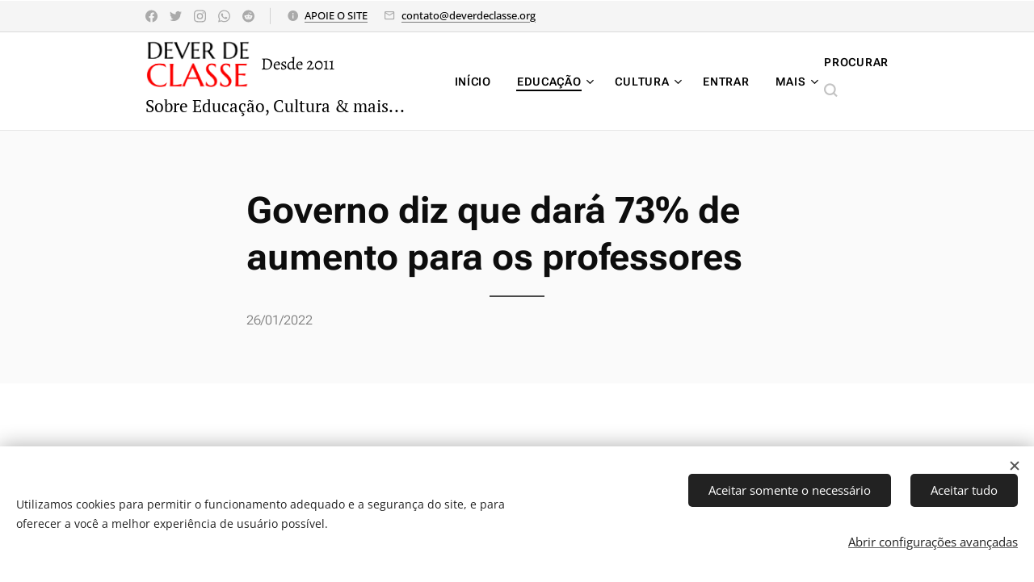

--- FILE ---
content_type: text/html; charset=UTF-8
request_url: https://www.deverdeclasse.org/l/aumento-para-os-professores-2022/
body_size: 29304
content:
<!DOCTYPE html>
<html class="no-js" prefix="og: https://ogp.me/ns#" lang="pt-br">
<head><link rel="preconnect" href="https://duyn491kcolsw.cloudfront.net" crossorigin><link rel="preconnect" href="https://fonts.gstatic.com" crossorigin><meta charset="utf-8"><link rel="shortcut icon" href="https://91a0d2558c.clvaw-cdnwnd.com/3c79772e6195bc5898e1615482d50f61/200006470-789fc789fe/favigrande.ico?ph=91a0d2558c"><link rel="apple-touch-icon" href="https://91a0d2558c.clvaw-cdnwnd.com/3c79772e6195bc5898e1615482d50f61/200006470-789fc789fe/favigrande.ico?ph=91a0d2558c"><link rel="icon" href="https://91a0d2558c.clvaw-cdnwnd.com/3c79772e6195bc5898e1615482d50f61/200006470-789fc789fe/favigrande.ico?ph=91a0d2558c">
    <meta http-equiv="X-UA-Compatible" content="IE=edge">
    <title>´Governo diz que dará 73% de aumento para os professores, mas...</title>
    <meta name="viewport" content="width=device-width,initial-scale=1">
    <meta name="msapplication-tap-highlight" content="no">
    
    <link href="https://duyn491kcolsw.cloudfront.net/files/0r/0rk/0rklmm.css?ph=91a0d2558c" media="print" rel="stylesheet">
    <link href="https://duyn491kcolsw.cloudfront.net/files/2e/2e5/2e5qgh.css?ph=91a0d2558c" media="screen and (min-width:100000em)" rel="stylesheet" data-type="cq" disabled>
    <link rel="stylesheet" href="https://duyn491kcolsw.cloudfront.net/files/41/41k/41kc5i.css?ph=91a0d2558c"><link rel="stylesheet" href="https://duyn491kcolsw.cloudfront.net/files/3b/3b2/3b2e8e.css?ph=91a0d2558c" media="screen and (min-width:37.5em)"><link rel="stylesheet" href="https://duyn491kcolsw.cloudfront.net/files/1c/1c5/1c5esz.css?ph=91a0d2558c" data-wnd_color_scheme_file=""><link rel="stylesheet" href="https://duyn491kcolsw.cloudfront.net/files/0n/0nj/0njc6q.css?ph=91a0d2558c" data-wnd_color_scheme_desktop_file="" media="screen and (min-width:37.5em)" disabled=""><link rel="stylesheet" href="https://duyn491kcolsw.cloudfront.net/files/2a/2af/2afc1w.css?ph=91a0d2558c" data-wnd_additive_color_file=""><link rel="stylesheet" href="https://duyn491kcolsw.cloudfront.net/files/1h/1h9/1h9wuo.css?ph=91a0d2558c" data-wnd_typography_file=""><link rel="stylesheet" href="https://duyn491kcolsw.cloudfront.net/files/04/04c/04c1ur.css?ph=91a0d2558c" data-wnd_typography_desktop_file="" media="screen and (min-width:37.5em)" disabled=""><script>(()=>{let e=!1;const t=()=>{if(!e&&window.innerWidth>=600){for(let e=0,t=document.querySelectorAll('head > link[href*="css"][media="screen and (min-width:37.5em)"]');e<t.length;e++)t[e].removeAttribute("disabled");e=!0}};t(),window.addEventListener("resize",t),"container"in document.documentElement.style||fetch(document.querySelector('head > link[data-type="cq"]').getAttribute("href")).then((e=>{e.text().then((e=>{const t=document.createElement("style");document.head.appendChild(t),t.appendChild(document.createTextNode(e)),import("https://duyn491kcolsw.cloudfront.net/client/js.polyfill/container-query-polyfill.modern.js").then((()=>{let e=setInterval((function(){document.body&&(document.body.classList.add("cq-polyfill-loaded"),clearInterval(e))}),100)}))}))}))})()</script>
<link rel="preload stylesheet" href="https://duyn491kcolsw.cloudfront.net/files/2m/2m8/2m8msc.css?ph=91a0d2558c" as="style"><meta name="description" content="APEOESP diz que João Doria e secretario de Educação Rossieli Soares fazem propaganda enganosa. Sindicato exige carreira justa e transparente."><meta name="keywords" content="reajuste do magistério 2022, piso do magistério 2022, quanto é o reajuste do magistério 2022, reajuste dos professores 2022, piso dos professores 2022"><meta name="generator" content="Webnode 2"><meta name="apple-mobile-web-app-capable" content="no"><meta name="apple-mobile-web-app-status-bar-style" content="black"><meta name="format-detection" content="telephone=no"><link rel="preload" href="https://genius.groone.com/groone.js" as="script" type="text/javascript">

<script charset="UTF-8" src="https://cdn.sendwebpush.com/sendwebpush/client_services/672902839fada.js" async></script>



<meta property="og:url" content="https://deverdeclasse.org/l/aumento-para-os-professores-2022/"><meta property="og:title" content="´Governo diz que dará 73% de aumento para os professores, mas..."><meta property="og:type" content="article"><meta property="og:description" content="APEOESP diz que João Doria e secretario de Educação Rossieli Soares fazem propaganda enganosa. Sindicato exige carreira justa e transparente."><meta property="og:site_name" content="Dever de Classe"><meta property="og:image" content="https://91a0d2558c.clvaw-cdnwnd.com/3c79772e6195bc5898e1615482d50f61/200002219-62e4762e4a/700/bolsodoria-poder%20360-min.jpg?ph=91a0d2558c"><meta property="og:article:published_time" content="2022-01-26T00:00:00+0100"><meta property="fb:app_id" content="225951590755638"><meta name="robots" content="index,follow"><link rel="canonical" href="https://www.deverdeclasse.org/l/aumento-para-os-professores-2022/"><script>window.checkAndChangeSvgColor=function(c){try{var a=document.getElementById(c);if(a){c=[["border","borderColor"],["outline","outlineColor"],["color","color"]];for(var h,b,d,f=[],e=0,m=c.length;e<m;e++)if(h=window.getComputedStyle(a)[c[e][1]].replace(/\s/g,"").match(/^rgb[a]?\(([0-9]{1,3}),([0-9]{1,3}),([0-9]{1,3})/i)){b="";for(var g=1;3>=g;g++)b+=("0"+parseInt(h[g],10).toString(16)).slice(-2);"0"===b.charAt(0)&&(d=parseInt(b.substr(0,2),16),d=Math.max(16,d),b=d.toString(16)+b.slice(-4));f.push(c[e][0]+"="+b)}if(f.length){var k=a.getAttribute("data-src"),l=k+(0>k.indexOf("?")?"?":"&")+f.join("&");a.src!=l&&(a.src=l,a.outerHTML=a.outerHTML)}}}catch(n){}};</script><script src="https://www.googletagmanager.com/gtag/js?id=UA-146868258-2" async></script><script>
						window.dataLayer = window.dataLayer || [];
						function gtag(){
						
						dataLayer.push(arguments);}
						gtag('js', new Date());
						</script><script>gtag('consent', 'default', {'ad_storage': 'denied', 'analytics_storage': 'denied', 'ad_user_data': 'denied', 'ad_personalization': 'denied' });</script><script>gtag('config', 'UA-146868258-2');</script><script>window.gtmDataLayer = window.gtmDataLayer || [];</script><script>
			function gtm(){
				if(arguments[0] === 'event'){
					arguments[2]['developer_id.dOWIwNz'] = true;
					
				}
				gtmDataLayer.push(arguments);
			}</script><script>gtm(
			'consent',
			'default',
			{
				'ad_storage': 'denied',
				'analytics_storage': 'denied',
				'ad_user_data': 'denied',
				'ad_personalization': 'denied',
				'functionality_storage': 'denied',
				'personalization_storage': 'denied',
				'security_storage': 'denied'
			}
		);</script><script>gtm('set', 'developer_id.dOWIwNz', true);</script><script>
			<!-- Google Tag Manager -->
			(function(w,d,s,l,i){
				w[l]=w[l]||[];
				w[l].push({'gtm.start': new Date().getTime(),event:'gtm.js'});
				var f=d.getElementsByTagName(s)[0],j=d.createElement(s),dl=l!='dataLayer'?'&l='+l:'';
				j.async=true;
				j.src='https://www.googletagmanager.com/gtm.js?id='+i+dl;
				f.parentNode.insertBefore(j,f);
			})(window,document,'script','gtmDataLayer','GTM-M5QCD3GR');
			<!-- End Google Tag Manager --></script></head>
<body class="l wt-blogpost ac-s l-default l-d-none b-btn-r b-btn-s-m b-btn-dso b-btn-bw-2 img-d-r img-t-u img-h-o line-solid b-e-ds lbox-d c-s-n  wnd-s-i hb-on  wnd-fe"><!-- Google Tag Manager (noscript) -->
			<noscript>
				<iframe
					src="https://www.googletagmanager.com/ns.html?id=GTM-M5QCD3GR"
					height="0"
					width="0"
					style="display:none;visibility:hidden"
				>
				</iframe>
			</noscript>
			<!-- End Google Tag Manager (noscript) --><noscript>
				<iframe
				 src="https://www.googletagmanager.com/ns.html?id=GTM-542MMSL"
				 height="0"
				 width="0"
				 style="display:none;visibility:hidden"
				 >
				 </iframe>
			</noscript>

<div class="wnd-page l-page cs-dark ac-d82323 ac-normal t-t-fs-s t-t-fw-s t-t-sp-n t-t-d-t t-s-fs-m t-s-fw-m t-s-sp-n t-s-d-n t-p-fs-m t-p-fw-m t-p-sp-n t-h-fs-m t-h-fw-s t-h-sp-n t-bq-fs-m t-bq-fw-m t-bq-sp-n t-bq-d-l t-btn-fw-l t-nav-fw-s t-pd-fw-s t-nav-tt-u">
    <div class="l-w t cf t-18">
        <div class="l-bg cf">
            <div class="s-bg-l">
                
                
            </div>
        </div>
        <header class="l-h cf">
            <div class="sw cf">
	<div class="sw-c cf"><section class="s s-hb cf sc-b   wnd-w-narrow wnd-hbs-on wnd-hbi-on wnd-hbi-news-on">
	<div class="s-w cf">
		<div class="s-o cf">
			<div class="s-bg cf">
                <div class="s-bg-l">
                    
                    
                </div>
			</div>
			<div class="s-c">
                <div class="s-hb-c cf">
                    <div class="hb-si">
                        <div class="si">
    <div class="si-c"><a href="https://www.facebook.com/maisvistomundo" target="_blank" rel="noreferrer" title="Facebook"><svg xmlns="https://www.w3.org/2000/svg" viewBox="0 0 24 24" height="18px" width="18px"><path d="M24 12.073c0-6.627-5.373-12-12-12s-12 5.373-12 12c0 5.99 4.388 10.954 10.125 11.854v-8.385H7.078v-3.47h3.047V9.43c0-3.007 1.792-4.669 4.533-4.669 1.312 0 2.686.235 2.686.235v2.953H15.83c-1.491 0-1.956.925-1.956 1.874v2.25h3.328l-.532 3.47h-2.796v8.385C19.612 23.027 24 18.062 24 12.073z" fill="#bebebe"></path></svg></a><a href="https://twitter.com/DeverdeClasse17" target="_blank" rel="noreferrer" title="Twitter"><svg xmlns="https://www.w3.org/2000/svg" viewBox="0 0 24 24" height="18px" width="18px"><path d="M23.953 4.57a10 10 0 01-2.825.775 4.958 4.958 0 002.163-2.723c-.951.555-2.005.959-3.127 1.184a4.92 4.92 0 00-8.384 4.482C7.69 8.095 4.067 6.13 1.64 3.162a4.822 4.822 0 00-.666 2.475c0 1.71.87 3.213 2.188 4.096a4.904 4.904 0 01-2.228-.616v.06a4.923 4.923 0 003.946 4.827 4.996 4.996 0 01-2.212.085 4.936 4.936 0 004.604 3.417 9.867 9.867 0 01-6.102 2.105c-.39 0-.779-.023-1.17-.067a13.995 13.995 0 007.557 2.209c9.053 0 13.998-7.496 13.998-13.985 0-.21 0-.42-.015-.63A9.935 9.935 0 0024 4.59z" fill="#bebebe"></path></svg></a><a href="https://www.instagram.com/deverdeclasse/" target="_blank" rel="noreferrer" title="Instagram"><svg viewBox="0 0 24 24" xmlns="https://www.w3.org/2000/svg" height="18px" width="18px"><path d="M12 0C8.74 0 8.333.015 7.053.072 5.775.132 4.905.333 4.14.63c-.789.306-1.459.717-2.126 1.384S.935 3.35.63 4.14C.333 4.905.131 5.775.072 7.053.012 8.333 0 8.74 0 12s.015 3.667.072 4.947c.06 1.277.261 2.148.558 2.913a5.885 5.885 0 001.384 2.126A5.868 5.868 0 004.14 23.37c.766.296 1.636.499 2.913.558C8.333 23.988 8.74 24 12 24s3.667-.015 4.947-.072c1.277-.06 2.148-.262 2.913-.558a5.898 5.898 0 002.126-1.384 5.86 5.86 0 001.384-2.126c.296-.765.499-1.636.558-2.913.06-1.28.072-1.687.072-4.947s-.015-3.667-.072-4.947c-.06-1.277-.262-2.149-.558-2.913a5.89 5.89 0 00-1.384-2.126A5.847 5.847 0 0019.86.63c-.765-.297-1.636-.499-2.913-.558C15.667.012 15.26 0 12 0zm0 2.16c3.203 0 3.585.016 4.85.071 1.17.055 1.805.249 2.227.415.562.217.96.477 1.382.896.419.42.679.819.896 1.381.164.422.36 1.057.413 2.227.057 1.266.07 1.646.07 4.85s-.015 3.585-.074 4.85c-.061 1.17-.256 1.805-.421 2.227a3.81 3.81 0 01-.899 1.382 3.744 3.744 0 01-1.38.896c-.42.164-1.065.36-2.235.413-1.274.057-1.649.07-4.859.07-3.211 0-3.586-.015-4.859-.074-1.171-.061-1.816-.256-2.236-.421a3.716 3.716 0 01-1.379-.899 3.644 3.644 0 01-.9-1.38c-.165-.42-.359-1.065-.42-2.235-.045-1.26-.061-1.649-.061-4.844 0-3.196.016-3.586.061-4.861.061-1.17.255-1.814.42-2.234.21-.57.479-.96.9-1.381.419-.419.81-.689 1.379-.898.42-.166 1.051-.361 2.221-.421 1.275-.045 1.65-.06 4.859-.06l.045.03zm0 3.678a6.162 6.162 0 100 12.324 6.162 6.162 0 100-12.324zM12 16c-2.21 0-4-1.79-4-4s1.79-4 4-4 4 1.79 4 4-1.79 4-4 4zm7.846-10.405a1.441 1.441 0 01-2.88 0 1.44 1.44 0 012.88 0z" fill="#bebebe"></path></svg></a><a href="https://whatsapp.com/channel/0029VayqI5m0lwgl3AstJX0k" target="_blank" rel="noreferrer" title="Whatsapp"><svg viewBox="0 0 24 24" xmlns="https://www.w3.org/2000/svg" height="18px" width="18px"><path d="M17.472 14.382c-.297-.149-1.758-.867-2.03-.967-.273-.099-.471-.148-.67.15-.197.297-.767.966-.94 1.164-.173.199-.347.223-.644.075-.297-.15-1.255-.463-2.39-1.475-.883-.788-1.48-1.761-1.653-2.059-.173-.297-.018-.458.13-.606.134-.133.298-.347.446-.52.149-.174.198-.298.298-.497.099-.198.05-.371-.025-.52-.075-.149-.669-1.612-.916-2.207-.242-.579-.487-.5-.669-.51a12.8 12.8 0 00-.57-.01c-.198 0-.52.074-.792.372-.272.297-1.04 1.016-1.04 2.479 0 1.462 1.065 2.875 1.213 3.074.149.198 2.096 3.2 5.077 4.487.709.306 1.262.489 1.694.625.712.227 1.36.195 1.871.118.571-.085 1.758-.719 2.006-1.413.248-.694.248-1.289.173-1.413-.074-.124-.272-.198-.57-.347m-5.421 7.403h-.004a9.87 9.87 0 01-5.031-1.378l-.361-.214-3.741.982.998-3.648-.235-.374a9.86 9.86 0 01-1.51-5.26c.001-5.45 4.436-9.884 9.888-9.884 2.64 0 5.122 1.03 6.988 2.898a9.825 9.825 0 012.893 6.994c-.003 5.45-4.437 9.884-9.885 9.884m8.413-18.297A11.815 11.815 0 0012.05 0C5.495 0 .16 5.335.157 11.892c0 2.096.547 4.142 1.588 5.945L.057 24l6.305-1.654a11.882 11.882 0 005.683 1.448h.005c6.554 0 11.89-5.335 11.893-11.893a11.821 11.821 0 00-3.48-8.413z" fill="#bebebe"></path></svg></a><a href="https://www.reddit.com/user/Minute-Plate-1567/" target="_blank" rel="noreferrer" title="Reddit"><svg viewBox="0 0 24 24" xmlns="https://www.w3.org/2000/svg" height="18px" width="18px"><path d="M12 0A12 12 0 000 12a12 12 0 0012 12 12 12 0 0012-12A12 12 0 0012 0zm5.01 4.744c.688 0 1.25.561 1.25 1.249a1.25 1.25 0 01-2.498.056l-2.597-.547-.8 3.747c1.824.07 3.48.632 4.674 1.488.308-.309.73-.491 1.207-.491.968 0 1.754.786 1.754 1.754 0 .716-.435 1.333-1.01 1.614a3.111 3.111 0 01.042.52c0 2.694-3.13 4.87-7.004 4.87-3.874 0-7.004-2.176-7.004-4.87 0-.183.015-.366.043-.534A1.748 1.748 0 014.028 12c0-.968.786-1.754 1.754-1.754.463 0 .898.196 1.207.49 1.207-.883 2.878-1.43 4.744-1.487l.885-4.182a.342.342 0 01.14-.197.35.35 0 01.238-.042l2.906.617a1.214 1.214 0 011.108-.701zM9.25 12C8.561 12 8 12.562 8 13.25c0 .687.561 1.248 1.25 1.248.687 0 1.248-.561 1.248-1.249 0-.688-.561-1.249-1.249-1.249zm5.5 0c-.687 0-1.248.561-1.248 1.25 0 .687.561 1.248 1.249 1.248.688 0 1.249-.561 1.249-1.249 0-.687-.562-1.249-1.25-1.249zm-5.466 3.99a.327.327 0 00-.231.094.33.33 0 000 .463c.842.842 2.484.913 2.961.913.477 0 2.105-.056 2.961-.913a.361.361 0 00.029-.463.33.33 0 00-.464 0c-.547.533-1.684.73-2.512.73-.828 0-1.979-.196-2.512-.73a.326.326 0 00-.232-.095z" fill="#bebebe"></path></svg></a></div>
</div>
                    </div>
                    <div class="hb-ci">
                        <div class="ci">
    <div class="ci-c" data-placeholder="Detalhes de contato"><div class="ci-news"><span><a href="/doacao/">APOIE O SITE</a></span></div><div class="ci-mail"><span><a href="mailto:contato@deverdeclasse.org">contato@deverdeclasse.org</a></span></div></div>
</div>
                    </div>
                    <div class="hb-ccy">
                        
                    </div>
                    <div class="hb-lang">
                        
                    </div>
                </div>
			</div>
		</div>
	</div>
</section><section data-space="true" class="s s-hn s-hn-slogan wnd-mt-classic wnd-na-c logo-classic sc-w   wnd-w-narrow wnd-nh-m wnd-nav-border wnd-nav-sticky menu-default-underline-grow">
	<div class="s-w">
		<div class="s-o">

			<div class="s-bg">
                <div class="s-bg-l">
                    
                    
                </div>
			</div>

			<div class="h-w h-f wnd-fixed">

				<div class="n-l">
					<div class="s-c menu-nav">
						<div class="logo-block">
							<div class="b b-l logo logo-default logo-nb alegreya wnd-logo-with-text wnd-iar-2-1 logo-21 b-ls-l">
	<div class="b-l-c logo-content">
		<a class="b-l-link logo-link" href="/home/">

			

			<div class="b-l-embed logo-embed">
				<div class="b-l-embed-w logo-embed-cell">
					<embed class="b-l-embed-svg logo-svg" src="https://91a0d2558c.clvaw-cdnwnd.com/3c79772e6195bc5898e1615482d50f61/200008968-2643026432/DEVER%20DE%20CLASSE%20%2813%29.svg?ph=91a0d2558c" id="wnd_LogoBlock_98091_img" type="image/svg+xml" style="aspect-ratio:280/129;">
				</div>
			</div>

			<div class="b-l-br logo-br"></div>

			<div class="b-l-text logo-text-wrapper">
				<div class="b-l-text-w logo-text">
					<span class="b-l-text-c logo-text-cell">Desde 2011</span>
				</div>
			</div>

		</a>
	</div>
</div>
							<div class="l-s logo-slogan claim"><span class="sit b claim-default claim-nb pt-serif slogan-21">
	<span class="sit-w"><span class="sit-c">Sobre Educação, Cultura &amp; mais...</span></span>
</span></div>
						</div>

						<div id="menu-slider">
							<div id="menu-block">
								<nav id="menu"><div class="menu-font menu-wrapper">
	<a href="#" class="menu-close" rel="nofollow" title="Close Menu"></a>
	<ul role="menubar" aria-label="Menu" class="level-1">
		<li role="none" class="wnd-homepage">
			<a class="menu-item" role="menuitem" href="/home/"><span class="menu-item-text">INÍCIO</span></a>
			
		</li><li role="none" class="wnd-active-path wnd-with-submenu">
			<a class="menu-item" role="menuitem" href="/educacao/"><span class="menu-item-text">EDUCAÇÃO</span></a>
			<ul role="menubar" aria-label="Menu" class="level-2">
		<li role="none">
			<a class="menu-item" role="menuitem" href="/piso-do-magisterio/"><span class="menu-item-text">Piso do Magistério</span></a>
			
		</li><li role="none" class="wnd-with-submenu">
			<a class="menu-item" role="menuitem" href="/portugues-para-concursos/"><span class="menu-item-text">Dicas de Português e Redação</span></a>
			<ul role="menubar" aria-label="Menu" class="level-3">
		<li role="none">
			<a class="menu-item" role="menuitem" href="/testes-para-concursos/"><span class="menu-item-text">Testes</span></a>
			
		</li>
	</ul>
		</li>
	</ul>
		</li><li role="none" class="wnd-with-submenu">
			<a class="menu-item" role="menuitem" href="/cultura/"><span class="menu-item-text">CULTURA</span></a>
			<ul role="menubar" aria-label="Menu" class="level-2">
		<li role="none">
			<a class="menu-item" role="menuitem" href="/dicas-de-filmes/"><span class="menu-item-text">Cinema</span></a>
			
		</li><li role="none">
			<a class="menu-item" role="menuitem" href="/musica/"><span class="menu-item-text">Música</span></a>
			
		</li>
	</ul>
		</li><li role="none">
			<a class="menu-item" role="menuitem" href="/user-login/"><span class="menu-item-text">Entrar</span></a>
			
		</li><li role="none">
			<a class="menu-item" role="menuitem" href="/economia/"><span class="menu-item-text">ECONOMIA</span></a>
			
		</li><li role="none">
			<a class="menu-item" role="menuitem" href="/politica/"><span class="menu-item-text">POLÍTICA</span></a>
			
		</li><li role="none">
			<a class="menu-item" role="menuitem" href="/homero-costa/"><span class="menu-item-text">Homero Costa</span></a>
			
		</li><li role="none">
			<a class="menu-item" role="menuitem" href="/deusval-lacerda/"><span class="menu-item-text">Deusval Lacerda</span></a>
			
		</li><li role="none">
			<a class="menu-item" role="menuitem" href="/mais-recentes/"><span class="menu-item-text">Mais recentes</span></a>
			
		</li><li role="none">
			<a class="menu-item" role="menuitem" href="/editor/"><span class="menu-item-text">Quem faz</span></a>
			
		</li><li role="none">
			<a class="menu-item" role="menuitem" href="/doacao/"><span class="menu-item-text">APOIE</span></a>
			
		</li><li role="none">
			<a class="menu-item" role="menuitem" href="/termos-e-condicoes/"><span class="menu-item-text">Termos e Condições</span></a>
			
		</li><li role="none">
			<a class="menu-item" role="menuitem" href="/politica-de-privacidade/"><span class="menu-item-text">Política de Privacidade</span></a>
			
		</li><li role="none">
			<a class="menu-item" role="menuitem" href="/quem-somos/"><span class="menu-item-text">Quem somos</span></a>
			
		</li><li role="none">
			<a class="menu-item" role="menuitem" href="/contato/"><span class="menu-item-text">Contato</span></a>
			
		</li><li role="none">
			<a class="menu-item" role="menuitem" href="/user-registration/"><span class="menu-item-text">Registre-se</span></a>
			
		</li><li role="none">
			<a class="menu-item" role="menuitem" href="/belezas-do-piaui/"><span class="menu-item-text">Paulo Barros</span></a>
			
		</li>
	</ul>
	<span class="more-text">Mais</span>
</div></nav>
							</div>
						</div>

						<div class="cart-and-mobile">
							<div class="search">
    <div class="search-app"></div>
</div>
							

							<div id="menu-mobile">
								<a href="#" id="menu-submit"><span></span>Menu</a>
							</div>
						</div>
					</div>
				</div>

			</div>
		</div>
	</div>
</section></div>
</div>
        </header>
        <main class="l-m cf">
            <div class="sw cf">
	<div class="sw-c cf"><section data-space="true" class="s s-hm s-hm-bdh s-bdh cf sc-ml wnd-background-solid  wnd-w-narrow wnd-s-normal wnd-h-auto wnd-nh-m wnd-p-tl hn-slogan">
    <div class="s-w cf">
	    <div class="s-o cf">
	        <div class="s-bg cf">
                <div class="s-bg-l" style="background-color:#FAFAFA">
                    
                    
                </div>
	        </div>
	        <div class="h-c s-c cf">
		        <div class="s-bdh-c b b-s-l b-s-r b-cs cf">
			        <div class="s-bdh-w">
			            <h1 class="s-bdh-t"><div class="ld">
	<span class="ld-c">Governo diz que dará 73% de aumento para os professores</span>
</div></h1>
			            <span class="s-bdh-d"><div class="ld">
	<span class="ld-c">26/01/2022</span>
</div></span>
			        </div>
		        </div>
	        </div>
	    </div>
    </div>
</section><section class="s s-basic cf sc-w   wnd-w-narrow wnd-s-normal wnd-h-auto" data-wnd_brightness="0" data-wnd_last_section>
	<div class="s-w cf">
		<div class="s-o s-fs cf">
			<div class="s-bg cf">
				<div class="s-bg-l">
                    
					
				</div>
			</div>
			<div class="s-c s-fs cf">
				<div class="ez cf wnd-no-cols">
	<div class="ez-c"><div class="b b-text cf">
	<div class="b-c b-text-c b-s b-s-t60 b-s-b60 b-cs cf"><blockquote><p>APEOESP diz que João Doria e secretário de Educação Rossieli Soares fazem propaganda enganosa. Sindicato exige carreira justa e transparente.</p></blockquote></div>
</div><div class="b b-html b-s">
	<div class="b-c">
		                <!-- Go to www.addthis.com/dashboard to customize your tools -->
                <div class="addthis_inline_share_toolbox"></div>
            
	</div>
</div><div class="b b-s b-s-t150 b-s-b150 b-btn b-btn-4 wnd-align-left">
	<div class="b-btn-c i-a">
		<a class="b-btn-l" href="/doacao/">
			<span class="b-btn-t">APOIE O SITE</span>
		</a>
	</div>
</div><div class="b-img b-img-default b b-s cf wnd-orientation-landscape wnd-type-image img-s-n" style="margin-left:9.79%;margin-right:9.79%;" id="wnd_ImageBlock_97190">
	<div class="b-img-w">
		<div class="b-img-c" style="padding-bottom:60%;text-align:center;">
            <picture><source type="image/webp" srcset="https://91a0d2558c.clvaw-cdnwnd.com/3c79772e6195bc5898e1615482d50f61/200003079-99bb699bb9/450/bolsodoria-poder%20360-min.webp?ph=91a0d2558c 450w, https://91a0d2558c.clvaw-cdnwnd.com/3c79772e6195bc5898e1615482d50f61/200003079-99bb699bb9/700/bolsodoria-poder%20360-min.webp?ph=91a0d2558c 700w, https://91a0d2558c.clvaw-cdnwnd.com/3c79772e6195bc5898e1615482d50f61/200003079-99bb699bb9/bolsodoria-poder%20360-min.webp?ph=91a0d2558c 1620w" sizes="100vw" ><img id="wnd_ImageBlock_97190_img" src="https://91a0d2558c.clvaw-cdnwnd.com/3c79772e6195bc5898e1615482d50f61/200002219-62e4762e4a/bolsodoria-poder%20360-min.jpg?ph=91a0d2558c" alt="João Doria e Bolsonaro: o sujo e o mal lavado. Foto/reprodução." width="1620" height="1080" loading="lazy" style="top:0%;left:0%;width:100%;height:100%;position:absolute;" ></picture>
			</div>
		<div class="b-img-t">João Doria e Bolsonaro: o sujo e o mal lavado. Foto/reprodução.</div>
	</div>
</div><div class="b b-s b-hr-line line-min">
    <hr class="line-style line-color">
</div><div class="b b-text cf">
	<div class="b-c b-text-c b-s b-s-t60 b-s-b60 b-cs cf"><p><a href="/educacao/" target="">Educação</a>&nbsp;| Em sua conta no <strong>Twitter </strong>(25), o Secretário de Educação do Estado de São Paulo — <strong>Rossieli Soares</strong> — critica o presidente <strong>Jair Bolsonaro</strong> por negar o reajuste de 33,23% para o magistério. Em seguida, diz que o governador <strong>João Doria</strong> (<strong>PSDB</strong>-<strong>SP</strong>) dará 73% de aumento para os professores. <strong>APEOESP</strong> rebate e diz que promessa de <strong>Doria/Rossieli</strong> é propaganda enganosa. Ou seja, nessa questão do salário dos educadores, <strong>Doria </strong>e <strong>Bolsonaro </strong>são o sujo e o mal lavado. <font class="wnd-font-size-90 wsw-06">Confira, após o anúncio.</font></p><p><strong>Leia também:&nbsp;</strong></p><ul><li><a href="/l/doria-ofendeu-o-magisterio-de-todo-o-pais/" target="">Ao chamar professores de SP de preguiçosos, Doria ofendeu o magistério de todo o Brasil</a><br></li><li><a href="/l/folha-doria-vai-cortar-o-leite-de-criancas-pobres-de-sao-paulo-mae-chora/" target="">Doria ameaça cortar o leite de milhares de crianças pobres de São Paulo</a><br></li><li><a href="/l/proposta-para-rejuste-magisterio-fpme/" target="">FPME anuncia posição oficial sobre reajuste do magistério</a><br></li><li><a href="/l/procuradora-defende-reajuste-dos-professores/" target="">Procuradora desmente governo e legitima 33,23%</a><br></li><li><a href="/l/prefeito-paga-piso-do-professor-2022/" target="">Prefeito cumpre a lei e decreta 33,23% para os docentes</a></li></ul></div>
</div><div class="b b-html b-s">
	<div class="b-c">
		<script type="text/javascript" src="https://affiliate.webnode.com/scripts/9mbkvo?a_aid=5c3b2ec986169&amp;a_bid=6c281175"></script><noscript><h2><a href="https://www.webnode.com.br/" title="Webnode" rel="”nofollow” nofollow">Webnode</a></h2></noscript>
	</div>
</div><div class="b b-html b-s">
	<div class="b-c">
		<script async="" src="//pagead2.googlesyndication.com/pagead/js/adsbygoogle.js"></script>
<!-- responsivo3 -->
<ins class="adsbygoogle" style="display:block" data-ad-client="ca-pub-8162886181338301" data-ad-slot="6319189876" data-ad-format="auto" data-full-width-responsive="true"></ins>
<script>
(adsbygoogle = window.adsbygoogle || []).push({});
</script>
	</div>
</div><div class="b b-text cf">
	<div class="b-c b-text-c b-s b-s-t60 b-s-b60 b-cs cf"><h3><strong>A tuíte do Secretário de Educação:</strong></h3></div>
</div><div class="b b-html b-s">
	<div class="b-c">
		<blockquote class="twitter-tweet"><p lang="pt" dir="ltr">Mais uma vez o Governo Federal luta contra a Educação ao querer barrar o reajuste de 33,2% para a categoria, o que é inaceitável. Aqui em SP, com a Nova Carreira que será votada na Alesp, nenhum professor vai ganhar menos do que R$ 5 mil, com um aumento de 73% no salário inicial.</p>— Rossieli Soares (@rossieli) <a href="https://twitter.com/rossieli/status/1485989089744666629?ref_src=twsrc%5Etfw">January 25, 2022</a></blockquote> <script async="" src="https://platform.twitter.com/widgets.js" charset="utf-8"></script>
	</div>
</div><div class="b b-text cf">
	<div class="b-c b-text-c b-s b-s-t60 b-s-b60 b-cs cf"><h3><strong>A resposta da APEOESP em seu portal:</strong></h3><blockquote><p>"DORIA/ROSSIELI QUEREM DESTRUIR A NOSSA CARREIRA</p><p>PROMESSA DE REAJUSTE DE 73% PARA TODOS É PROPAGANDA ENGANOSA — QUEREMOS CARREIRA JUSTA E TRANSPARENTE"</p></blockquote></div>
</div><div class="b b-text cf">
	<div class="b-c b-text-c b-s b-s-t60 b-s-b60 b-cs cf"><p><strong>Compartilhe e curta abaixo nossa página no Twitter e Facebook, para receber atualizações sobre este tema. E aproveite também para deixar uma pequena doação ao nosso site.</strong><br></p></div>
</div><div class="b b-html b-s">
	<div class="b-c">
		                <!-- Go to www.addthis.com/dashboard to customize your tools -->
                <div class="addthis_inline_share_toolbox"></div>
            
	</div>
</div><div class="b b-text cf">
	<div class="b-c b-text-c b-s b-s-t60 b-s-b60 b-cs cf"><h3><span style="font-weight: normal;">Ajude com uma pequena doação de qualquer valor. Temos custos a pagar todos os meses e, para manter nossas publicações, precisamos de seu apoio. Se não quiser ou não puder doar, continue a nos acessar do mesmo jeito. Gratos.</span></h3></div>
</div><div class="b b-text cf">
	<div class="b-c b-text-c b-s b-s-t60 b-s-b60 b-cs cf"><h2><div class="wnd-align-center"><font class="wsw-06 wnd-font-size-70">Chave para Pix</font></div><h3 class="wnd-align-center"><span style=""><font class="wnd-font-size-80 wsw-06">E-mail: pix@deverdeclasse.org - João R P Landim Nt&nbsp;</font></span></h3></h2></div>
</div><div class="b b-html b-s">
	<div class="b-c">
		<!-- INICIO FORMULARIO BOTAO PAGSEGURO -->
<form action="https://pagseguro.uol.com.br/checkout/v2/donation.html" method="post">
<!-- NÃO EDITE OS COMANDOS DAS LINHAS ABAIXO -->
<input type="hidden" name="currency" value="BRL">
<input type="hidden" name="receiverEmail" value="landimneto@ymail.com">
<input type="hidden" name="iot" value="button">
<input type="image" src="https://stc.pagseguro.uol.com.br/public/img/botoes/doacoes/209x48-doar-cinza-assina.gif" name="submit" alt="Pague com PagSeguro - é rápido, grátis e seguro!">
</form>
<!-- FINAL FORMULARIO BOTAO PAGSEGURO -->
	</div>
</div><div class="b b-html b-s">
	<div class="b-c">
		Siga-nos!
<script src="https://kit.fontawesome.com/2daeff28dd.js" crossorigin="anonymous"></script>
<div class="wrapper">
  <a href="https://www.facebook.com/deverdeclassemundo" class="icon" id="facebook" target="_blank"><i class="fab fa-facebook-f"></i></a>
  <a href="https://twitter.com/DeverdeClasse17" class="icon" id="twitter" target="_blank"><i class="fab fa-twitter"></i></a>
<style>
  .wrapper {
    padding: 10px 10px;
    text-align: center;
  }

  .icon {
    display: inline-block;
    width: 40px;
    height: 40px;
    margin: 0px;
    line-height: 40px;
    font-size: 16px;
    text-align: center;
    color: white;
    border-radius: 3px;
    overflow: hidden;
    cursor: pointer;
  }

  .icon:hover {
    transition: 0.2s;
    color: white;
    transform: scale(1.1);
  }

  #facebook {
    background-color: #3a5795;
  }
  
  #twitter {
    background-color: #00acee;
  }

  #instagram {
    background: linear-gradient(29.61deg, #f38334 0%, #da2e7d 50.39%, #6b54c6 100%);
  }

  #whatsapp {
    background-color: #25d366;
  }

  #linkedin {
    background-color: #0e76a8;
  }
  
  #tripadvisor {
    background-color: #4c9a56;
  }
  #youtube {
    background-color: #d41212;
  }
  #skype {
    background-color: #00aff0;
  }
  #pinterest {
    background-color: #e60023;
  }

</style></div>
	</div>
</div><div class="b b-text cf">
	<div class="b-c b-text-c b-s b-s-t60 b-s-b60 b-cs cf"><h3>Mais recentes sobre educação</h3></div>
</div><div class="blog blog-tiles-text perex-crop grid b grid-3">
	<div class="blog-wrapper">
		<div class="blog-container">
			
		</div>
		
	</div>
	<div class="blog-empty-listing"></div>
</div><div class="b b-html b-s">
	<div class="b-c">
		<script async="" src="//pagead2.googlesyndication.com/pagead/js/adsbygoogle.js"></script>
<!-- responsivo3 -->
<ins class="adsbygoogle" style="display:block" data-ad-client="ca-pub-8162886181338301" data-ad-slot="6319189876" data-ad-format="auto" data-full-width-responsive="true"></ins>
<script>
(adsbygoogle = window.adsbygoogle || []).push({});
</script>
	</div>
</div></div>
</div>
			</div>
		</div>
	</div>
</section></div>
</div>
<div class="s-bdf b-s b-s-t200 b-cs " data-wnd_social_buttons="true">
	<div class="s-bdf-share b-s-b200"><div id="fb-root"></div><script src="https://connect.facebook.net/pt_BR/sdk.js#xfbml=1&amp;version=v5.0&amp;appId=225951590755638&amp;autoLogAppEvents=1" async defer crossorigin="anonymous"></script><div style="margin-right: 20px" class="fb-share-button" data-href="https://www.deverdeclasse.org/l/aumento-para-os-professores-2022/" data-layout="button" data-size="large"><a class="fb-xfbml-parse-ignore" target="_blank" href="https://www.facebook.com/sharer/sharer.php?u=https%3A%2F%2Fwww.deverdeclasse.org%2Fl%2Faumento-para-os-professores-2022%2F&amp;src=sdkpreparse">Share</a></div><a href="https://twitter.com/share" class="twitter-share-button" data-size="large">Tweet</a><script>window.twttr=function(t,e,r){var n,i=t.getElementsByTagName(e)[0],w=window.twttr||{};return t.getElementById(r)?w:((n=t.createElement(e)).id=r,n.src="https://platform.twitter.com/widgets.js",i.parentNode.insertBefore(n,i),w._e=[],w.ready=function(t){w._e.push(t)},w)}(document,"script","twitter-wjs");</script></div>
	<div class="s-bdf-comments"><div id="wnd-fb-comments" class="fb-comments" data-href="https://www.deverdeclasse.org/l/aumento-para-os-professores-2022/" data-numposts="5" data-colorscheme="light"></div></div>
	<div class="s-bdf-html">
<script charset="UTF-8" src="https://cdn.sendwebpush.com/sendwebpush/client_services/672902839fada.js" async></script></div>
</div>

        </main>
        <footer class="l-f cf">
            <div class="sw cf">
	<div class="sw-c cf"><section data-wn-border-element="s-f-border" class="s s-f s-f-edit sc-cm  sc-a wnd-w-narrow wnd-s-normal wnd-h-auto">
	<div class="s-w">
		<div class="s-o">
			<div class="s-bg">
                <div class="s-bg-l">
                    
                    
                </div>
			</div>
			<div class="s-f-ez">
				<div class="s-c s-f-border">
					<div>
						<div class="ez cf">
	<div class="ez-c"><div class="b b-html b-s">
	<div class="b-c">
		PROCURAR
<script async="" src="https://cse.google.com/cse.js?cx=f3c2af9a321a244b8">


</script>
<div class="gcse-search"></div>
	</div>
</div><div class="cw cf">
	<div class="cw-c cf"><div class="c cf" style="width:20.833%;">
	<div class="c-c cf"><div class="b b-text cf">
	<div class="b-c b-text-c b-s b-s-t60 b-s-b60 b-cs cf"></div>
</div></div>
</div><div class="c cf" style="width:19.167%;">
	<div class="c-c cf"><div class="b b-text cf">
	<div class="b-c b-text-c b-s b-s-t60 b-s-b60 b-cs cf"></div>
</div></div>
</div><div class="c cf" style="width:20%;">
	<div class="c-c cf"><div class="b-img b-img-link b b-s cf wnd-orientation-landscape wnd-type-icon img-s-n" style="margin-left:0;margin-right:0;" id="wnd_ImageBlock_75931766020945783">
    <a class="b-img-a" title="Desde 2011" href="/home/">
        <div class="b-img-w">
            <div class="b-img-c" style="padding-bottom:47.16%;text-align:center;">
                
				<embed id="wnd_ImageBlock_75931766020945783_img" src="https://91a0d2558c.clvaw-cdnwnd.com/3c79772e6195bc5898e1615482d50f61/200008771-9e6709e672/piso%20do%20magist%C3%A9rio%20%285%29.svg?ph=91a0d2558c" alt="Desde 2011" style="top:0%;left:0%;width:100%;height:100%;position:absolute;" type="image/svg+xml">
			</div>
            <div class="b-img-t">Desde 2011</div>
	    </div>
    </a>
</div></div>
</div><div class="c cf" style="width:19.999%;">
	<div class="c-c cf"><div class="b b-text cf">
	<div class="b-c b-text-c b-s b-s-t60 b-s-b60 b-cs cf"></div>
</div></div>
</div><div class="c cf" style="width:20.001%;">
	<div class="c-c cf"><div class="b b-text cf">
	<div class="b-c b-text-c b-s b-s-t60 b-s-b60 b-cs cf"></div>
</div></div>
</div></div>
</div><div class="b b-text cf">
	<div class="b-c b-text-c b-s b-s-t60 b-s-b60 b-cs cf"><h3 class="wnd-align-center"><font class="wsw-10">Sobre Educação, Cultura &amp; muito mais...</font></h3></div>
</div><div class="b b-s b-hr-line line-min">
    <hr class="line-style line-color">
</div><div class="b b-text cf">
	<div class="b-c b-text-c b-s b-s-t60 b-s-b60 b-cs cf"><p class="wnd-align-center"><font class="wnd-font-size-110">contato@deverdeclasse.org</font></p></div>
</div><div class="b b-text cf">
	<div class="b-c b-text-c b-s b-s-t60 b-s-b60 b-cs cf"><p class="wnd-align-center"><a href="/doacao/"><font class="wsw-10">Apoie</font></a></p></div>
</div><div class="form b b-s b-form-default f-rh-normal f-rg-normal f-br-all rounded cf">
	<form action="" method="post">

		<fieldset class="form-fieldset">
			<div><div class="form-input form-email cf wnd-form-field wnd-required">
	<label for="field-wnd_EmailField_86264548"><span class="it b link">
	<span class="it-c">Seu melhor e-mail:</span>
</span></label>
	<input id="field-wnd_EmailField_86264548" name="wnd_EmailField_86264548" required value="@" type="email" maxlength="255">
</div><div class="form-input form-group form-checkbox-simple cf wnd-form-field wnd-required">
	<div class="form-group-content cf">
		<div class="form-group-content-simple cf">
			<div class="form-input form-checkbox cf">
				<label for="field-wnd_CheckboxField_278935170"><span class="it b link">
	<span class="it-c"><em>Quero receber atualizações</em></span>
</span></label>
				<input id="field-wnd_CheckboxField_278935170" name="wnd_CheckboxField_278935170" required value="1" type="checkbox">
				<div class="checkbox"></div>
			</div>
		</div>
	</div>
</div></div>
		</fieldset>

		

		<div class="form-submit b-btn cf b-btn-fs b-btn-1">
			<button class="b-btn-l" type="submit" name="send" value="wnd_FormBlock_653911047">
				<span class="form-submit-text b-btn-t">Enviar</span>
			</button>
		</div>

	</form>

    

    
</div><div class="b b-text cf">
	<div class="b-c b-text-c b-s b-s-t60 b-s-b60 b-cs cf"><p class="wnd-align-center"><a href="/editor/" style="text-align: left; font-size: 1.25rem; letter-spacing: -0.03em;"><font class="wsw-10">Edição</font></a></p><p class="wnd-align-center"><a href="/home/"><font class="wsw-10">Início</font></a></p></div>
</div><div class="b b-html b-s">
	<div class="b-c">
		<script id="_wauz95">var _wau = _wau || []; _wau.push(["small", "2zdkue6geh", "z95"]);</script><script async="" src="//waust.at/s.js"></script>
	</div>
</div></div>
</div>
					</div>
				</div>
			</div>
			<div class="s-c s-f-l-w">
				<div class="s-f-l b-s b-s-t0 b-s-b0">
					<div class="s-f-l-c s-f-l-c-first">
						<div class="s-f-sf">
                            <span class="sf b">
<span class="sf-content sf-c link"><font class="wnd-font-size-110">2011-2026 - Todos os direitos reservados. Reprodução de artigos somente com citação da fonte ou <a href="/home/">link</a> para a matéria. Comentários são de inteira responsabilidade de seus autores.</font></span>
</span>
                            <span class="sf-cbr link">
    <a href="#" rel="nofollow">Cookies </a>
</span>
                            
                            
                            
						</div>
					</div>
					<div class="s-f-l-c s-f-l-c-last">
						<div class="s-f-lang lang-select cf">
	
</div>
					</div>
                    <div class="s-f-l-c s-f-l-c-currency">
                        <div class="s-f-ccy ccy-select cf">
	
</div>
                    </div>
				</div>
			</div>
		</div>
	</div>
	<div class="s-f-bg-stripe"></div>
</section></div>
</div>
        </footer>
    </div>
    
</div>
<section class="cb cb-light" id="cookiebar" style="display:none;" id="cookiebar" style="display:none;">
	<div class="cb-bar cb-scrollable">
		<div class="cb-bar-c">
			<div class="cb-bar-text">Utilizamos cookies para permitir o funcionamento adequado e a segurança do site, e para oferecer a você a melhor experiência de usuário possível.</div>
			<div class="cb-bar-buttons">
				<button class="cb-button cb-close-basic" data-action="accept-necessary">
					<span class="cb-button-content">Aceitar somente o necessário</span>
				</button>
				<button class="cb-button cb-close-basic" data-action="accept-all">
					<span class="cb-button-content">Aceitar tudo</span>
				</button>
				<button class="cb-button cb-button-text cb-button-popup">
					<span class="cb-button-content">Abrir configurações avançadas</span>
				</button>
			</div>
		</div>
        <div class="cb-close cb-close-basic" data-action="accept-necessary"></div>
	</div>

	<div class="cb-popup cb-light close">
		<div class="cb-popup-c">
			<div class="cb-popup-head">
				<h3 class="cb-popup-title">Configurações avançadas</h3>
				<p class="cb-popup-text">Personalize suas preferências em relação aos cookies aqui. Ative ou desative as seguintes categorias e salve sua seleção.</p>
			</div>
			<div class="cb-popup-options cb-scrollable">
				<div class="cb-option">
					<input class="cb-option-input" type="checkbox" id="necessary" name="necessary" readonly="readonly" disabled="disabled" checked="checked">
                    <div class="cb-option-checkbox"></div>
                    <label class="cb-option-label" for="necessary">Cookies Essenciais</label>
					<div class="cb-option-text">Os cookies essenciais são fundamentais para o funcionamento seguro e correto de nosso site e para o processo de registro.</div>
				</div><div class="cb-option">
					<input class="cb-option-input" type="checkbox" id="functional" name="functional">
                    <div class="cb-option-checkbox"></div>
                    <label class="cb-option-label" for="functional">Cookies Funcionais</label>
					<div class="cb-option-text">Os cookies funcionais recordam-se de suas preferências em nosso site e permitem sua personalização.</div>
				</div><div class="cb-option">
					<input class="cb-option-input" type="checkbox" id="performance" name="performance">
                    <div class="cb-option-checkbox"></div>
                    <label class="cb-option-label" for="performance">Cookies de Desempenho</label>
					<div class="cb-option-text">Os cookies de desempenho monitoram o desempenho de nosso site.</div>
				</div><div class="cb-option">
					<input class="cb-option-input" type="checkbox" id="marketing" name="marketing">
                    <div class="cb-option-checkbox"></div>
                    <label class="cb-option-label" for="marketing">Cookies de Marketing e Terceiros</label>
					<div class="cb-option-text">Os cookies de marketing nos permitem medir e analisar o desempenho de nosso site.</div>
				</div>
			</div>
			<div class="cb-popup-footer">
				<button class="cb-button cb-save-popup" data-action="advanced-save">
					<span class="cb-button-content">Salvar</span>
				</button>
			</div>
			<div class="cb-close cb-close-popup" data-action="close"></div>
		</div>
	</div>
</section>

        <script type='text/javascript' src='https://platform-api.sharethis.com/js/sharethis.js#property=5dd5a16f4c40dd0012f502cc&product=sop' async='async'></script><script src="https://duyn491kcolsw.cloudfront.net/files/3e/3em/3eml8v.js?ph=91a0d2558c" crossorigin="anonymous" type="module"></script><script>document.querySelector(".wnd-fe")&&[...document.querySelectorAll(".c")].forEach((e=>{const t=e.querySelector(".b-text:only-child");t&&""===t.querySelector(".b-text-c").innerText&&e.classList.add("column-empty")}))</script>


<script src="https://duyn491kcolsw.cloudfront.net/client.fe/js.compiled/lang.pt-br.2092.js?ph=91a0d2558c" crossorigin="anonymous"></script><script src="https://duyn491kcolsw.cloudfront.net/client.fe/js.compiled/compiled.multi.2-2198.js?ph=91a0d2558c" crossorigin="anonymous"></script><script>var wnd = wnd || {};wnd.$data = {"image_content_items":{"wnd_ThumbnailBlock_32255":{"id":"wnd_ThumbnailBlock_32255","type":"wnd.pc.ThumbnailBlock"},"wnd_Section_default_222698":{"id":"wnd_Section_default_222698","type":"wnd.pc.Section"},"wnd_ImageBlock_97190":{"id":"wnd_ImageBlock_97190","type":"wnd.pc.ImageBlock"},"wnd_LogoBlock_98091":{"id":"wnd_LogoBlock_98091","type":"wnd.pc.LogoBlock"},"wnd_FooterSection_footer_569010":{"id":"wnd_FooterSection_footer_569010","type":"wnd.pc.FooterSection"},"wnd_ImageBlock_75931766020945783":{"id":"wnd_ImageBlock_75931766020945783","type":"wnd.pc.ImageBlock"}},"svg_content_items":{"wnd_ImageBlock_97190":{"id":"wnd_ImageBlock_97190","type":"wnd.pc.ImageBlock"},"wnd_LogoBlock_98091":{"id":"wnd_LogoBlock_98091","type":"wnd.pc.LogoBlock"},"wnd_ImageBlock_75931766020945783":{"id":"wnd_ImageBlock_75931766020945783","type":"wnd.pc.ImageBlock"}},"content_items":[],"eshopSettings":{"ESHOP_SETTINGS_DISPLAY_ADDITIONAL_VAT":false,"ESHOP_SETTINGS_DISPLAY_PRICE_WITHOUT_VAT":false,"ESHOP_SETTINGS_DISPLAY_SHIPPING_COST":false},"project_info":{"isMultilanguage":false,"isMulticurrency":false,"eshop_tax_enabled":"0","country_code":"br","contact_state":null,"eshop_tax_type":"VAT","eshop_discounts":true,"graphQLURL":"https:\/\/deverdeclasse.org\/servers\/graphql\/","iubendaSettings":{"cookieBarCode":"","cookiePolicyCode":"","privacyPolicyCode":"","termsAndConditionsCode":""}}};</script><script>wnd.$system = {"fileSystemType":"aws_s3","localFilesPath":"https:\/\/www.deverdeclasse.org\/_files\/","awsS3FilesPath":"https:\/\/91a0d2558c.clvaw-cdnwnd.com\/3c79772e6195bc5898e1615482d50f61\/","staticFiles":"https:\/\/duyn491kcolsw.cloudfront.net\/files","isCms":false,"staticCDNServers":["https:\/\/duyn491kcolsw.cloudfront.net\/"],"fileUploadAllowExtension":["jpg","jpeg","jfif","png","gif","bmp","ico","svg","webp","tiff","pdf","doc","docx","ppt","pptx","pps","ppsx","odt","xls","xlsx","txt","rtf","mp3","wma","wav","ogg","amr","flac","m4a","3gp","avi","wmv","mov","mpg","mkv","mp4","mpeg","m4v","swf","gpx","stl","csv","xml","txt","dxf","dwg","iges","igs","step","stp"],"maxUserFormFileLimit":4194304,"frontendLanguage":"pt-br","backendLanguage":"pt-br","frontendLanguageId":"1","page":{"id":50000001,"identifier":"l","template":{"id":200006064,"styles":{"background":{"default":null},"additiveColor":"ac-d82323 ac-normal","scheme":"cs-dark","acIcons":false,"lineStyle":"line-solid","imageTitle":"img-t-u","imageHover":"img-h-o","imageStyle":"img-d-r","buttonDecoration":"b-btn-dso","buttonStyle":"b-btn-r","buttonSize":"b-btn-s-m","buttonBorders":"b-btn-bw-2","lightboxStyle":"lbox-d","typography":"t-18_new","acHeadings":false,"acSubheadings":true,"acOthers":false,"eshopGridItemAlign":"b-e-l","eshopGridItemStyle":"b-e-ds","formStyle":"rounded","menuStyle":"menu-default-underline-grow","menuType":"","columnSpaces":"c-s-n","layoutType":"l-default","layoutDecoration":"l-d-none","acMenu":false,"sectionWidth":"wnd-w-narrow","sectionSpace":"wnd-s-normal","buttonWeight":"t-btn-fw-l","productWeight":"t-pd-fw-s","headerType":"default","menuWeight":"t-nav-fw-s","searchStyle":"wnd-s-i","headerBarStyle":"hb-on","typoTitleSizes":"t-t-fs-s","typoTitleWeights":"t-t-fw-s","typoTitleSpacings":"t-t-sp-n","typoTitleDecorations":"t-t-d-t","typoHeadingSizes":"t-h-fs-m","typoHeadingWeights":"t-h-fw-s","typoHeadingSpacings":"t-h-sp-n","typoSubtitleSizes":"t-s-fs-m","typoSubtitleWeights":"t-s-fw-m","typoSubtitleSpacings":"t-s-sp-n","typoSubtitleDecorations":"t-s-d-n","typoParagraphSizes":"t-p-fs-m","typoParagraphWeights":"t-p-fw-m","typoParagraphSpacings":"t-p-sp-n","typoBlockquoteSizes":"t-bq-fs-m","typoBlockquoteWeights":"t-bq-fw-m","typoBlockquoteSpacings":"t-bq-sp-n","typoBlockquoteDecorations":"t-bq-d-l","menuTextTransform":"t-nav-tt-u"}},"layout":"blog_detail","name":"Governo diz que dar\u00e1 73% de aumento para os professores","html_title":"\u00b4Governo diz que dar\u00e1 73% de aumento para os professores, mas...","language":"pt-br","langId":1,"isHomepage":false,"meta_description":"APEOESP diz que Jo\u00e3o Doria e secretario de Educa\u00e7\u00e3o Rossieli Soares fazem propaganda enganosa. Sindicato exige carreira justa e transparente.","meta_keywords":"reajuste do magist\u00e9rio 2022, piso do magist\u00e9rio 2022, quanto \u00e9 o reajuste do magist\u00e9rio 2022, reajuste dos professores 2022, piso dos professores 2022","header_code":null,"footer_code":null,"styles":null,"countFormsEntries":[]},"listingsPrefix":"\/l\/","productPrefix":"\/p\/","cartPrefix":"\/cart\/","checkoutPrefix":"\/checkout\/","searchPrefix":"\/search\/","isCheckout":false,"isEshop":false,"hasBlog":true,"isProductDetail":false,"isListingDetail":true,"listing_page":{"id":200000997,"template_id":50000000,"link":"\/educacao\/","identifier":"aumento-para-os-professores-2022"},"hasEshopAnalytics":false,"gTagId":"UA-146868258-2","gAdsId":null,"format":{"be":{"DATE_TIME":{"mask":"%d\/%m\/%Y %H:%M","regexp":"^(((0?[1-9]|[1,2][0-9]|3[0,1])\\\/(0?[1-9]|1[0-2])\\\/[0-9]{1,4})(( [0-1][0-9]| 2[0-3]):[0-5][0-9])?|(([0-9]{4}(0[1-9]|1[0-2])(0[1-9]|[1,2][0-9]|3[0,1])(0[0-9]|1[0-9]|2[0-3])[0-5][0-9][0-5][0-9])))?$"},"DATE":{"mask":"%d\/%m\/%Y","regexp":"^((0?[1-9]|[1,2][0-9]|3[0,1])\\\/(0?[1-9]|1[0-2])\\\/[0-9]{1,4})$"},"CURRENCY":{"mask":{"point":",","thousands":".","decimals":2,"mask":"%s","zerofill":true}}},"fe":{"DATE_TIME":{"mask":"%d\/%m\/%Y %H:%M","regexp":"^(((0?[1-9]|[1,2][0-9]|3[0,1])\\\/(0?[1-9]|1[0-2])\\\/[0-9]{1,4})(( [0-1][0-9]| 2[0-3]):[0-5][0-9])?|(([0-9]{4}(0[1-9]|1[0-2])(0[1-9]|[1,2][0-9]|3[0,1])(0[0-9]|1[0-9]|2[0-3])[0-5][0-9][0-5][0-9])))?$"},"DATE":{"mask":"%d\/%m\/%Y","regexp":"^((0?[1-9]|[1,2][0-9]|3[0,1])\\\/(0?[1-9]|1[0-2])\\\/[0-9]{1,4})$"},"CURRENCY":{"mask":{"point":",","thousands":".","decimals":2,"mask":"%s","zerofill":true}}}},"e_product":null,"listing_item":{"id":200288647,"name":"Governo diz que dar\u00e1 73% de aumento para os professores","identifier":"aumento-para-os-professores-2022","date":"20220126112533","meta_description":"APEOESP diz que Jo\u00e3o Doria e secretario de Educa\u00e7\u00e3o Rossieli Soares fazem propaganda enganosa. Sindicato exige carreira justa e transparente.","meta_keywords":"reajuste do magist\u00e9rio 2022, piso do magist\u00e9rio 2022, quanto \u00e9 o reajuste do magist\u00e9rio 2022, reajuste dos professores 2022, piso dos professores 2022","html_title":"\u00b4Governo diz que dar\u00e1 73% de aumento para os professores, mas...","styles":null,"content_items":{"wnd_PerexBlock_28662":{"type":"wnd.pc.PerexBlock","id":"wnd_PerexBlock_28662","context":"page","text":"\u003Cblockquote\u003EAPEOESP diz que Jo\u00e3o Doria e secret\u00e1rio de Educa\u00e7\u00e3o Rossieli Soares fazem propaganda enganosa. Sindicato exige carreira justa e transparente.\u003C\/blockquote\u003E"},"wnd_ThumbnailBlock_32255":{"type":"wnd.pc.ThumbnailBlock","id":"wnd_ThumbnailBlock_32255","context":"page","style":{"background":{"default":{"default":"wnd-background-image"},"overlays":[]},"backgroundSettings":{"default":{"default":{"id":200002219,"src":"200002219-62e4762e4a\/bolsodoria-poder 360-min.jpg","dataType":"filesystem_files","width":1620,"height":1080,"mediaType":"myImages","mime":"image\/jpeg","alternatives":{"image\/webp":{"id":200003079,"src":"200003079-99bb699bb9\/bolsodoria-poder 360-min.webp","dataType":"filesystem_files","width":"1620","height":"1080","mime":"image\/webp"}}}}}},"refs":{"filesystem_files":[{"filesystem_files.id":200002219}]}},"wnd_SectionWrapper_17705":{"type":"wnd.pc.SectionWrapper","id":"wnd_SectionWrapper_17705","context":"page","content":["wnd_BlogDetailHeaderSection_blog_detail_header_683415","wnd_Section_default_222698"]},"wnd_BlogDetailHeaderSection_blog_detail_header_683415":{"type":"wnd.pc.BlogDetailHeaderSection","contentIdentifier":"blog_detail_header","id":"wnd_BlogDetailHeaderSection_blog_detail_header_683415","context":"page","content":{"default":["wnd_ListingDataBlock_292415","wnd_ListingDataBlock_685017"],"default_box":["wnd_ListingDataBlock_292415","wnd_ListingDataBlock_685017"]},"contentMap":{"wnd.pc.ListingDataBlock":{"name":"wnd_ListingDataBlock_292415","date":"wnd_ListingDataBlock_685017"}},"style":{"sectionColor":{"default":"sc-ml"},"sectionWidth":{"default":"wnd-w-narrow"},"sectionSpace":{"default":"wnd-s-normal"},"sectionPosition":{"default":"wnd-p-tl"},"background":{"default":{"default":"wnd-background-solid"},"effects":{"default":null},"overlays":{"default":null},"attachment":{"default":null}},"backgroundSettings":{"default":{"default":{"id":"material-#FAFAFA","color":"#FAFAFA","brightness":0.98,"mediaType":"solidColors"}}}},"variant":{"default":"default"}},"wnd_ListingDataBlock_292415":{"type":"wnd.pc.ListingDataBlock","id":"wnd_ListingDataBlock_292415","context":"page","refDataType":"listing_items","refDataKey":"listing_items.name","refDataId":200029059},"wnd_ListingDataBlock_685017":{"type":"wnd.pc.ListingDataBlock","id":"wnd_ListingDataBlock_685017","context":"page","refDataType":"listing_items","refDataKey":"listing_items.date","refDataId":200029059},"wnd_Section_default_222698":{"type":"wnd.pc.Section","contentIdentifier":"default","id":"wnd_Section_default_222698","context":"page","content":{"default":["wnd_EditZone_246394"],"default_box":["wnd_EditZone_246394"]},"contentMap":{"wnd.pc.EditZone":{"master-01":"wnd_EditZone_246394"}},"style":{"sectionColor":{"default":"sc-w"},"sectionWidth":{"default":"wnd-w-narrow"},"sectionSpace":{"default":"wnd-s-normal"},"sectionHeight":{"default":"wnd-h-auto"}},"variant":{"default":"default"}},"wnd_EditZone_246394":{"type":"wnd.pc.EditZone","id":"wnd_EditZone_246394","context":"page","content":["wnd_TextBlock_69514","wnd_HtmlBlock_43287","wnd_ButtonBlock_98106","wnd_ImageBlock_97190","wnd_HrLineBlock_28654","wnd_TextBlock_1236","wnd_HtmlBlock_27912","wnd_HtmlBlock_20849","wnd_TextBlock_20290","wnd_HtmlBlock_86671","wnd_TextBlock_55359","wnd_TextBlock_57881","wnd_HtmlBlock_88966","wnd_TextBlock_86260","wnd_TextBlock_98390","wnd_HtmlBlock_25596","wnd_HtmlBlock_13708","wnd_TextBlock_30752","wnd_BlogRecentPosts_780408","wnd_HtmlBlock_49170"]},"wnd_TextBlock_69514":{"type":"wnd.pc.TextBlock","id":"wnd_TextBlock_69514","context":"page","code":"\u003Cblockquote\u003E\u003Cp\u003EAPEOESP diz que Jo\u00e3o Doria e secret\u00e1rio de Educa\u00e7\u00e3o Rossieli Soares fazem propaganda enganosa. Sindicato exige carreira justa e transparente.\u003C\/p\u003E\u003C\/blockquote\u003E"},"wnd_HtmlBlock_43287":{"type":"wnd.pc.HtmlBlock","id":"wnd_HtmlBlock_43287","context":"page","htmlCode":"                \u003C!-- Go to www.addthis.com\/dashboard to customize your tools --\u003E\n                \u003Cdiv class=\u0022addthis_inline_share_toolbox\u0022\u003E\u003C\/div\u003E\n            "},"wnd_ButtonBlock_98106":{"type":"wnd.pc.ButtonBlock","id":"wnd_ButtonBlock_98106","context":"page","code":"APOIE O SITE","link":"\/doacao\/","open_in_new_window":0,"style":{"class":"","cssClasses":{"color":"b-btn-4","align":"wnd-align-left"}}},"wnd_ImageBlock_97190":{"type":"wnd.pc.ImageBlock","id":"wnd_ImageBlock_97190","context":"page","variant":"default","description":"Jo\u00e3o Doria e Bolsonaro: o sujo e o mal lavado. Foto\/reprodu\u00e7\u00e3o.","link":"","style":{"paddingBottom":60,"margin":{"left":9.79,"right":9.79},"float":"","clear":"none","width":50},"shape":"img-s-n","image":{"id":200002219,"dataType":"filesystem_files","style":{"left":0,"top":0,"width":100,"height":100,"position":"absolute"},"ratio":{"horizontal":2,"vertical":2},"size":{"width":1620,"height":1080},"src":"200002219-62e4762e4a\/bolsodoria-poder 360-min.jpg","alternatives":{"image\/webp":{"id":200003079,"src":"200003079-99bb699bb9\/bolsodoria-poder 360-min.webp","dataType":"filesystem_files","width":"1620","height":"1080","mime":"image\/webp"}}},"refs":{"filesystem_files":[{"filesystem_files.id":200002219}]}},"wnd_HrLineBlock_28654":{"type":"wnd.pc.HrLineBlock","id":"wnd_HrLineBlock_28654","context":"page","spacing":"line-min"},"wnd_TextBlock_1236":{"type":"wnd.pc.TextBlock","id":"wnd_TextBlock_1236","context":"page","code":"\u003Cp\u003E\u003Ca href=\u0022\/educacao\/\u0022 target=\u0022\u0022\u003EEduca\u00e7\u00e3o\u003C\/a\u003E\u0026nbsp;| Em sua conta no \u003Cstrong\u003ETwitter \u003C\/strong\u003E(25), o Secret\u00e1rio de Educa\u00e7\u00e3o do Estado de S\u00e3o Paulo \u2014 \u003Cstrong\u003ERossieli Soares\u003C\/strong\u003E \u2014 critica o presidente \u003Cstrong\u003EJair Bolsonaro\u003C\/strong\u003E por negar o reajuste de 33,23% para o magist\u00e9rio. Em seguida, diz que o governador \u003Cstrong\u003EJo\u00e3o Doria\u003C\/strong\u003E (\u003Cstrong\u003EPSDB\u003C\/strong\u003E-\u003Cstrong\u003ESP\u003C\/strong\u003E) dar\u00e1 73% de aumento para os professores. \u003Cstrong\u003EAPEOESP\u003C\/strong\u003E rebate e diz que promessa de \u003Cstrong\u003EDoria\/Rossieli\u003C\/strong\u003E \u00e9 propaganda enganosa. Ou seja, nessa quest\u00e3o do sal\u00e1rio dos educadores, \u003Cstrong\u003EDoria \u003C\/strong\u003Ee \u003Cstrong\u003EBolsonaro \u003C\/strong\u003Es\u00e3o o sujo e o mal lavado. \u003Cfont class=\u0022wnd-font-size-90 wsw-06\u0022\u003EConfira, ap\u00f3s o an\u00fancio.\u003C\/font\u003E\u003C\/p\u003E\u003Cp\u003E\u003Cstrong\u003ELeia tamb\u00e9m:\u0026nbsp;\u003C\/strong\u003E\u003C\/p\u003E\u003Cul\u003E\u003Cli\u003E\u003Ca href=\u0022\/l\/doria-ofendeu-o-magisterio-de-todo-o-pais\/\u0022 target=\u0022\u0022\u003EAo chamar professores de SP de pregui\u00e7osos, Doria ofendeu o magist\u00e9rio de todo o Brasil\u003C\/a\u003E\u003Cbr\u003E\u003C\/li\u003E\u003Cli\u003E\u003Ca href=\u0022\/l\/folha-doria-vai-cortar-o-leite-de-criancas-pobres-de-sao-paulo-mae-chora\/\u0022 target=\u0022\u0022\u003EDoria amea\u00e7a cortar o leite de milhares de crian\u00e7as pobres de S\u00e3o Paulo\u003C\/a\u003E\u003Cbr\u003E\u003C\/li\u003E\u003Cli\u003E\u003Ca href=\u0022\/l\/proposta-para-rejuste-magisterio-fpme\/\u0022 target=\u0022\u0022\u003EFPME anuncia posi\u00e7\u00e3o oficial sobre reajuste do magist\u00e9rio\u003C\/a\u003E\u003Cbr\u003E\u003C\/li\u003E\u003Cli\u003E\u003Ca href=\u0022\/l\/procuradora-defende-reajuste-dos-professores\/\u0022 target=\u0022\u0022\u003EProcuradora desmente governo e legitima 33,23%\u003C\/a\u003E\u003Cbr\u003E\u003C\/li\u003E\u003Cli\u003E\u003Ca href=\u0022\/l\/prefeito-paga-piso-do-professor-2022\/\u0022 target=\u0022\u0022\u003EPrefeito cumpre a lei e decreta 33,23% para os docentes\u003C\/a\u003E\u003C\/li\u003E\u003C\/ul\u003E"},"wnd_HtmlBlock_27912":{"type":"wnd.pc.HtmlBlock","id":"wnd_HtmlBlock_27912","context":"page","htmlCode":"\u003Cscript type=\u0022text\/javascript\u0022 src=\u0022https:\/\/affiliate.webnode.com\/scripts\/9mbkvo?a_aid=5c3b2ec986169\u0026amp;a_bid=6c281175\u0022\u003E\u003C\/script\u003E\u003Cnoscript\u003E\u003Ch2\u003E\u003Ca href=\u0022https:\/\/www.webnode.com.br\/\u0022 title=\u0022Webnode\u0022 rel=\u0022\u201dnofollow\u201d\u0022\u003EWebnode\u003C\/a\u003E\u003C\/h2\u003E\u003C\/noscript\u003E"},"wnd_HtmlBlock_20849":{"type":"wnd.pc.HtmlBlock","id":"wnd_HtmlBlock_20849","context":"page","htmlCode":"\u003Cscript async=\u0022\u0022 src=\u0022\/\/pagead2.googlesyndication.com\/pagead\/js\/adsbygoogle.js\u0022\u003E\u003C\/script\u003E\n\u003C!-- responsivo3 --\u003E\n\u003Cins class=\u0022adsbygoogle\u0022 style=\u0022display:block\u0022 data-ad-client=\u0022ca-pub-8162886181338301\u0022 data-ad-slot=\u00226319189876\u0022 data-ad-format=\u0022auto\u0022 data-full-width-responsive=\u0022true\u0022\u003E\u003C\/ins\u003E\n\u003Cscript\u003E\n(adsbygoogle = window.adsbygoogle || []).push({});\n\u003C\/script\u003E"},"wnd_TextBlock_57881":{"type":"wnd.pc.TextBlock","id":"wnd_TextBlock_57881","context":"page","code":"\u003Cp\u003E\u003Cstrong\u003ECompartilhe e curta abaixo nossa p\u00e1gina no Twitter e Facebook, para receber atualiza\u00e7\u00f5es sobre este tema. E aproveite tamb\u00e9m para deixar uma pequena doa\u00e7\u00e3o ao nosso site.\u003C\/strong\u003E\u003Cbr\u003E\u003C\/p\u003E"},"wnd_HtmlBlock_88966":{"type":"wnd.pc.HtmlBlock","id":"wnd_HtmlBlock_88966","context":"page","htmlCode":"                \u003C!-- Go to www.addthis.com\/dashboard to customize your tools --\u003E\n                \u003Cdiv class=\u0022addthis_inline_share_toolbox\u0022\u003E\u003C\/div\u003E\n            "},"wnd_TextBlock_86260":{"type":"wnd.pc.TextBlock","id":"wnd_TextBlock_86260","context":"page","code":"\u003Ch3\u003E\u003Cspan style=\u0022font-weight: normal;\u0022\u003EAjude com uma pequena doa\u00e7\u00e3o de qualquer valor. Temos custos a pagar todos os meses e, para manter nossas publica\u00e7\u00f5es, precisamos de seu apoio. Se n\u00e3o quiser ou n\u00e3o puder doar, continue a nos acessar do mesmo jeito. Gratos.\u003C\/span\u003E\u003C\/h3\u003E"},"wnd_TextBlock_98390":{"type":"wnd.pc.TextBlock","id":"wnd_TextBlock_98390","context":"page","code":"\u003Ch2\u003E\u003Cdiv class=\u0022wnd-align-center\u0022\u003E\u003Cfont class=\u0022wsw-06 wnd-font-size-70\u0022\u003EChave para Pix\u003C\/font\u003E\u003C\/div\u003E\u003Ch3 class=\u0022wnd-align-center\u0022\u003E\u003Cspan style=\u0022\u0022\u003E\u003Cfont class=\u0022wnd-font-size-80 wsw-06\u0022\u003EE-mail: pix@deverdeclasse.org - Jo\u00e3o R P Landim Nt\u0026nbsp;\u003C\/font\u003E\u003C\/span\u003E\u003C\/h3\u003E\u003C\/h2\u003E"},"wnd_HtmlBlock_25596":{"type":"wnd.pc.HtmlBlock","id":"wnd_HtmlBlock_25596","context":"page","htmlCode":"\u003C!-- INICIO FORMULARIO BOTAO PAGSEGURO --\u003E\n\u003Cform action=\u0022https:\/\/pagseguro.uol.com.br\/checkout\/v2\/donation.html\u0022 method=\u0022post\u0022\u003E\n\u003C!-- N\u00c3O EDITE OS COMANDOS DAS LINHAS ABAIXO --\u003E\n\u003Cinput type=\u0022hidden\u0022 name=\u0022currency\u0022 value=\u0022BRL\u0022\u003E\n\u003Cinput type=\u0022hidden\u0022 name=\u0022receiverEmail\u0022 value=\u0022landimneto@ymail.com\u0022\u003E\n\u003Cinput type=\u0022hidden\u0022 name=\u0022iot\u0022 value=\u0022button\u0022\u003E\n\u003Cinput type=\u0022image\u0022 src=\u0022https:\/\/stc.pagseguro.uol.com.br\/public\/img\/botoes\/doacoes\/209x48-doar-cinza-assina.gif\u0022 name=\u0022submit\u0022 alt=\u0022Pague com PagSeguro - \u00e9 r\u00e1pido, gr\u00e1tis e seguro!\u0022\u003E\n\u003C\/form\u003E\n\u003C!-- FINAL FORMULARIO BOTAO PAGSEGURO --\u003E"},"wnd_HtmlBlock_13708":{"type":"wnd.pc.HtmlBlock","id":"wnd_HtmlBlock_13708","context":"page","htmlCode":"Siga-nos!\n\u003Cscript src=\u0022https:\/\/kit.fontawesome.com\/2daeff28dd.js\u0022 crossorigin=\u0022anonymous\u0022\u003E\u003C\/script\u003E\n\u003Cdiv class=\u0022wrapper\u0022\u003E\n  \u003Ca href=\u0022https:\/\/www.facebook.com\/deverdeclassemundo\u0022 class=\u0022icon\u0022 id=\u0022facebook\u0022 target=\u0022_blank\u0022\u003E\u003Ci class=\u0022fab fa-facebook-f\u0022\u003E\u003C\/i\u003E\u003C\/a\u003E\n  \u003Ca href=\u0022https:\/\/twitter.com\/DeverdeClasse17\u0022 class=\u0022icon\u0022 id=\u0022twitter\u0022 target=\u0022_blank\u0022\u003E\u003Ci class=\u0022fab fa-twitter\u0022\u003E\u003C\/i\u003E\u003C\/a\u003E\n\u003Cstyle\u003E\n  .wrapper {\n    padding: 10px 10px;\n    text-align: center;\n  }\n\n  .icon {\n    display: inline-block;\n    width: 40px;\n    height: 40px;\n    margin: 0px;\n    line-height: 40px;\n    font-size: 16px;\n    text-align: center;\n    color: white;\n    border-radius: 3px;\n    overflow: hidden;\n    cursor: pointer;\n  }\n\n  .icon:hover {\n    transition: 0.2s;\n    color: white;\n    transform: scale(1.1);\n  }\n\n  #facebook {\n    background-color: #3a5795;\n  }\n  \n  #twitter {\n    background-color: #00acee;\n  }\n\n  #instagram {\n    background: linear-gradient(29.61deg, #f38334 0%, #da2e7d 50.39%, #6b54c6 100%);\n  }\n\n  #whatsapp {\n    background-color: #25d366;\n  }\n\n  #linkedin {\n    background-color: #0e76a8;\n  }\n  \n  #tripadvisor {\n    background-color: #4c9a56;\n  }\n  #youtube {\n    background-color: #d41212;\n  }\n  #skype {\n    background-color: #00aff0;\n  }\n  #pinterest {\n    background-color: #e60023;\n  }\n\n\u003C\/style\u003E\u003C\/div\u003E"},"wnd_TextBlock_30752":{"type":"wnd.pc.TextBlock","id":"wnd_TextBlock_30752","context":"page","code":"\u003Ch3\u003EMais recentes sobre educa\u00e7\u00e3o\u003C\/h3\u003E"},"wnd_BlogRecentPosts_780408":{"type":"wnd.pc.BlogRecentPosts","id":"wnd_BlogRecentPosts_780408","context":"page","perexLength":100,"content":[],"limit":3,"category":50000003,"gridCount":"grid-3","variant":"largeGrid"},"wnd_HtmlBlock_49170":{"type":"wnd.pc.HtmlBlock","id":"wnd_HtmlBlock_49170","context":"page","htmlCode":"\u003Cscript async=\u0022\u0022 src=\u0022\/\/pagead2.googlesyndication.com\/pagead\/js\/adsbygoogle.js\u0022\u003E\u003C\/script\u003E\n\u003C!-- responsivo3 --\u003E\n\u003Cins class=\u0022adsbygoogle\u0022 style=\u0022display:block\u0022 data-ad-client=\u0022ca-pub-8162886181338301\u0022 data-ad-slot=\u00226319189876\u0022 data-ad-format=\u0022auto\u0022 data-full-width-responsive=\u0022true\u0022\u003E\u003C\/ins\u003E\n\u003Cscript\u003E\n(adsbygoogle = window.adsbygoogle || []).push({});\n\u003C\/script\u003E"},"wnd_TextBlock_20290":{"id":"wnd_TextBlock_20290","context":"page","code":"\u003Ch3\u003E\u003Cstrong\u003EA tu\u00edte do Secret\u00e1rio de Educa\u00e7\u00e3o:\u003C\/strong\u003E\u003C\/h3\u003E","type":"wnd.pc.TextBlock"},"wnd_HtmlBlock_86671":{"id":"wnd_HtmlBlock_86671","context":"page","htmlCode":"\u003Cblockquote class=\u0022twitter-tweet\u0022\u003E\u003Cp lang=\u0022pt\u0022 dir=\u0022ltr\u0022\u003EMais uma vez o Governo Federal luta contra a Educa\u00e7\u00e3o ao querer barrar o reajuste de 33,2% para a categoria, o que \u00e9 inaceit\u00e1vel. Aqui em SP, com a Nova Carreira que ser\u00e1 votada na Alesp, nenhum professor vai ganhar menos do que R$ 5 mil, com um aumento de 73% no sal\u00e1rio inicial.\u003C\/p\u003E\u2014 Rossieli Soares (@rossieli) \u003Ca href=\u0022https:\/\/twitter.com\/rossieli\/status\/1485989089744666629?ref_src=twsrc%5Etfw\u0022\u003EJanuary 25, 2022\u003C\/a\u003E\u003C\/blockquote\u003E \u003Cscript async=\u0022\u0022 src=\u0022https:\/\/platform.twitter.com\/widgets.js\u0022 charset=\u0022utf-8\u0022\u003E\u003C\/script\u003E","type":"wnd.pc.HtmlBlock"},"wnd_TextBlock_55359":{"id":"wnd_TextBlock_55359","context":"page","code":"\u003Ch3\u003E\u003Cstrong\u003EA resposta da APEOESP em seu portal:\u003C\/strong\u003E\u003C\/h3\u003E\u003Cblockquote\u003E\u003Cp\u003E\u0022DORIA\/ROSSIELI QUEREM DESTRUIR A NOSSA CARREIRA\u003C\/p\u003E\u003Cp\u003EPROMESSA DE REAJUSTE DE 73% PARA TODOS \u00c9 PROPAGANDA ENGANOSA \u2014 QUEREMOS CARREIRA JUSTA E TRANSPARENTE\u0022\u003C\/p\u003E\u003C\/blockquote\u003E","type":"wnd.pc.TextBlock"}}},"feReleasedFeatures":{"dualCurrency":false,"HeurekaSatisfactionSurvey":true,"productAvailability":true},"labels":{"dualCurrency.fixedRate":"","invoicesGenerator.W2EshopInvoice.alreadyPayed":"N\u00e3o pague! - J\u00e1 foi pago. Este documento n\u00e4o tem validade fiscal.","invoicesGenerator.W2EshopInvoice.amount":"Quantidade:","invoicesGenerator.W2EshopInvoice.contactInfo":"Dados de contato:","invoicesGenerator.W2EshopInvoice.couponCode":"C\u00f3digo promocional:","invoicesGenerator.W2EshopInvoice.customer":"Cliente:","invoicesGenerator.W2EshopInvoice.dateOfIssue":"Data do comprovante de compra:","invoicesGenerator.W2EshopInvoice.dateOfTaxableSupply":"Data da presta\u00e7\u00e3o:","invoicesGenerator.W2EshopInvoice.dic":"CPF\/CNPJ:","invoicesGenerator.W2EshopInvoice.discount":"Desconto:","invoicesGenerator.W2EshopInvoice.dueDate":"Data de vencimento:","invoicesGenerator.W2EshopInvoice.email":"E-mail:","invoicesGenerator.W2EshopInvoice.filenamePrefix":"Comprovante de compra-","invoicesGenerator.W2EshopInvoice.fiscalCode":"C\u00f3digo fiscal","invoicesGenerator.W2EshopInvoice.freeShipping":"Entrega gr\u00e1tis","invoicesGenerator.W2EshopInvoice.ic":"CPF\/CNPJ:","invoicesGenerator.W2EshopInvoice.invoiceNo":"N\u00b0 do comprovante de compra:","invoicesGenerator.W2EshopInvoice.invoiceNoTaxed":"Comprovante de compra \u2013 N\u00famero do documento","invoicesGenerator.W2EshopInvoice.notVatPayers":"N\u00e3o contribuinte de ICMS\/ISS","invoicesGenerator.W2EshopInvoice.orderNo":"N\u00famero do pedido:","invoicesGenerator.W2EshopInvoice.paymentPrice":"Valor do m\u00e9todo de pagamento","invoicesGenerator.W2EshopInvoice.pec":"PEC:","invoicesGenerator.W2EshopInvoice.phone":"Telefone:","invoicesGenerator.W2EshopInvoice.priceExTax":"Valor sem ICMS\/ISS","invoicesGenerator.W2EshopInvoice.priceIncludingTax":"Valor com ICMS\/ISS","invoicesGenerator.W2EshopInvoice.product":"Produto:","invoicesGenerator.W2EshopInvoice.productNr":"N\u00famero do produto:","invoicesGenerator.W2EshopInvoice.recipientCode":"C\u00f3digo do receptor:","invoicesGenerator.W2EshopInvoice.shippingAddress":"Endere\u00e7o para entrega:","invoicesGenerator.W2EshopInvoice.shippingPrice":"Valor da entrega:","invoicesGenerator.W2EshopInvoice.subtotal":"Subtotal:","invoicesGenerator.W2EshopInvoice.sum":"Total:","invoicesGenerator.W2EshopInvoice.supplier":"Prestador de servi\u00e7os:","invoicesGenerator.W2EshopInvoice.tax":"ICMS\/ISS:","invoicesGenerator.W2EshopInvoice.total":"Total:","invoicesGenerator.W2EshopInvoice.web":"Website:","wnd.errorBandwidthStorage.description":"Pedimos desculpas por qualquer inconveni\u00eancia causada. Se voc\u00ea for o propriet\u00e1rio do site, fa\u00e7a login na sua conta para saber como colocar seu site novamente online.","wnd.errorBandwidthStorage.heading":"Este site est\u00e1 temporariamente indispon\u00edvel (ou em manuten\u00e7\u00e3o)","wnd.es.CheckoutShippingService.correiosDeliveryWithSpecialConditions":"CEP de destino est\u00e1 sujeito a condi\u00e7\u00f5es especiais de entrega pela ECT e ser\u00e1 realizada com o acr\u00e9scimo de at\u00e9 7 dias \u00fateis ao prazo regular.","wnd.es.CheckoutShippingService.correiosWithoutHomeDelivery":"CEP de destino est\u00e1 temporariamente sem entrega domiciliar. A entrega ser\u00e1 efetuada na ag\u00eancia indicada no Aviso de Chegada que ser\u00e1 entregue no endere\u00e7o do destinat\u00e1rio.","wnd.es.ProductEdit.unit.cm":"cm","wnd.es.ProductEdit.unit.floz":"fl oz","wnd.es.ProductEdit.unit.ft":"ft","wnd.es.ProductEdit.unit.ft2":"ft\u00b2","wnd.es.ProductEdit.unit.g":"g","wnd.es.ProductEdit.unit.gal":"gal","wnd.es.ProductEdit.unit.in":"\u2033","wnd.es.ProductEdit.unit.inventoryQuantity":"un.","wnd.es.ProductEdit.unit.inventorySize":"cm","wnd.es.ProductEdit.unit.inventorySize.cm":"cm","wnd.es.ProductEdit.unit.inventorySize.inch":"in","wnd.es.ProductEdit.unit.inventoryWeight":"kg","wnd.es.ProductEdit.unit.inventoryWeight.kg":"kg","wnd.es.ProductEdit.unit.inventoryWeight.lb":"lb","wnd.es.ProductEdit.unit.l":"l","wnd.es.ProductEdit.unit.m":"m","wnd.es.ProductEdit.unit.m2":"m\u00b2","wnd.es.ProductEdit.unit.m3":"m\u00b3","wnd.es.ProductEdit.unit.mg":"mg","wnd.es.ProductEdit.unit.ml":"ml","wnd.es.ProductEdit.unit.mm":"mm","wnd.es.ProductEdit.unit.oz":"oz","wnd.es.ProductEdit.unit.pcs":"pc","wnd.es.ProductEdit.unit.pt":"pt","wnd.es.ProductEdit.unit.qt":"qt","wnd.es.ProductEdit.unit.yd":"yd","wnd.es.ProductList.inventory.outOfStock":"Esgotado","wnd.fe.CheckoutFi.creditCard":"Cart\u00e3o de cr\u00e9dito","wnd.fe.CheckoutSelectMethodKlarnaPlaygroundItem":"{name} playground test","wnd.fe.CheckoutSelectMethodZasilkovnaItem.change":"Change pick up point","wnd.fe.CheckoutSelectMethodZasilkovnaItem.choose":"Choose your pick up point","wnd.fe.CheckoutSelectMethodZasilkovnaItem.error":"Please select a pick up point","wnd.fe.CheckoutZipField.brInvalid":"Insira um CEP v\u00e1lido em formato XXXXXXXX, por favor.","wnd.fe.CookieBar.message":"Este site usa cookies para fornecer a funcionalidade segura do site e para melhorar a sua experi\u00eancia. Ao utilizar o nosso site, voc\u00ea concorda com a nossa pol\u00edtica de privacidade.","wnd.fe.FeFooter.createWebsite":"Crie seu site gr\u00e1tis!","wnd.fe.FormManager.error.file.invalidExtOrCorrupted":"Este arquivo n\u00e3o pode ser processado. O arquivo foi corrompido ou a extens\u00e3o n\u00e3o corresponde ao formato do arquivo.","wnd.fe.FormManager.error.file.notAllowedExtension":"Extens\u00e3o do arquivo \u0022{EXTENSION}\u0022 n\u00e3o \u00e9 permitido.","wnd.fe.FormManager.error.file.required":"Por favor, escolha o arquivo a carregar.","wnd.fe.FormManager.error.file.sizeExceeded":"O tamanho m\u00e1ximo do arquivo carregado \u00e9 {SIZE} MB.","wnd.fe.FormManager.error.userChangePassword":"As senhas n\u00e3o coincidem","wnd.fe.FormManager.error.userLogin.inactiveAccount":"O seu registro ainda n\u00e3o foi aprovado e por isso n\u00e3o \u00e9 poss\u00edvel fazer login.","wnd.fe.FormManager.error.userLogin.invalidLogin":"Login (e-mail) ou senha incorretos!","wnd.fe.FreeBarBlock.buttonText":"Comece agora","wnd.fe.FreeBarBlock.longText":"Este site foi criado com Webnode. \u003Cstrong\u003ECrie um gr\u00e1tis para voc\u00ea tamb\u00e9m!\u003C\/strong\u003E","wnd.fe.ListingData.shortMonthName.Apr":"Abr","wnd.fe.ListingData.shortMonthName.Aug":"Ago","wnd.fe.ListingData.shortMonthName.Dec":"Dez","wnd.fe.ListingData.shortMonthName.Feb":"Fev","wnd.fe.ListingData.shortMonthName.Jan":"Jan","wnd.fe.ListingData.shortMonthName.Jul":"Jul","wnd.fe.ListingData.shortMonthName.Jun":"Jun","wnd.fe.ListingData.shortMonthName.Mar":"Mar","wnd.fe.ListingData.shortMonthName.May":"Maio","wnd.fe.ListingData.shortMonthName.Nov":"Nov","wnd.fe.ListingData.shortMonthName.Oct":"Out","wnd.fe.ListingData.shortMonthName.Sep":"Set","wnd.fe.ShoppingCartManager.count.between2And4":"{COUNT} artigos","wnd.fe.ShoppingCartManager.count.moreThan5":"{COUNT} artigos","wnd.fe.ShoppingCartManager.count.one":"{COUNT} artigo","wnd.fe.ShoppingCartTable.label.itemsInStock":"Only {COUNT} pcs available in stock","wnd.fe.ShoppingCartTable.label.itemsInStock.between2And4":"Apenas {COUNT} uds. dispon\u00edveis no estoque","wnd.fe.ShoppingCartTable.label.itemsInStock.moreThan5":"Apenas {COUNT} uds. dispon\u00edveis no estoque","wnd.fe.ShoppingCartTable.label.itemsInStock.one":"Apenas {COUNT} uds. dispon\u00edveis no estoque","wnd.fe.ShoppingCartTable.label.outOfStock":"Esgotado","wnd.fe.UserBar.logOut":"Sair","wnd.pc.BlogDetailPageZone.next":"Posts mais recentes","wnd.pc.BlogDetailPageZone.previous":"Posts mais antigos","wnd.pc.ContactInfoBlock.placeholder.infoMail":"P. ex. contato@exemplo.com.br","wnd.pc.ContactInfoBlock.placeholder.infoPhone":"P. ex. +55 11 2345 6789","wnd.pc.ContactInfoBlock.placeholder.infoText":"Ex. Aberto diariamente das 8 \u00e0s 16h","wnd.pc.CookieBar.button.advancedClose":"Fechar","wnd.pc.CookieBar.button.advancedOpen":"Abrir configura\u00e7\u00f5es avan\u00e7adas","wnd.pc.CookieBar.button.advancedSave":"Salvar","wnd.pc.CookieBar.link.disclosure":"Divulga\u00e7\u00e3o","wnd.pc.CookieBar.title.advanced":"Configura\u00e7\u00f5es avan\u00e7adas","wnd.pc.CookieBar.title.option.functional":"Cookies Funcionais","wnd.pc.CookieBar.title.option.marketing":"Cookies de Marketing e Terceiros","wnd.pc.CookieBar.title.option.necessary":"Cookies Essenciais","wnd.pc.CookieBar.title.option.performance":"Cookies de Desempenho","wnd.pc.CookieBarReopenBlock.text":"Cookies ","wnd.pc.FileBlock.download":"BAIXAR","wnd.pc.FormBlock.action.defaultMessage.text":"O formul\u00e1rio foi submetido com sucesso.","wnd.pc.FormBlock.action.defaultMessage.title":"Obrigado!","wnd.pc.FormBlock.action.invisibleCaptchaInfoText":"Este site est\u00e1 protegido pelo reCAPTCHA e a \u003Clink1\u003EPol\u00edtica de Privacidade\u003C\/link1\u003E e os \u003Clink2\u003ETermos de Servi\u00e7o\u003C\/link2\u003E do Google se aplicam.","wnd.pc.FormBlock.action.submitBlockedDisabledBecauseSiteSecurity":"Este formul\u00e1rio n\u00e3o pode ser submetido (o propriet\u00e1rio da loja bloqueou a sua regi\u00e3o).","wnd.pc.FormBlock.mail.value.no":"N\u00e3o","wnd.pc.FormBlock.mail.value.yes":"Sim","wnd.pc.FreeBarBlock.text":"Desenvolvido por","wnd.pc.ListingDetailPageZone.next":"Pr\u00f3ximo","wnd.pc.ListingDetailPageZone.previous":"Anterior","wnd.pc.ListingItemCopy.namePrefix":"C\u00f3pia de","wnd.pc.MenuBlock.closeSubmenu":"Fechar o submenu","wnd.pc.MenuBlock.openSubmenu":"Abrir o submenu","wnd.pc.Option.defaultText":"Outra op\u00e7\u00e3o","wnd.pc.PageCopy.namePrefix":"C\u00f3pia de","wnd.pc.PhotoGalleryBlock.placeholder.text":"N\u00e3o foram encontradas imagens nesta galeria","wnd.pc.PhotoGalleryBlock.placeholder.title":"Galeria de fotos","wnd.pc.ProductAddToCartBlock.addToCart":"Adicionar ao carrinho","wnd.pc.ProductAvailability.in14Days":"Dispon\u00edvel em 14 dias","wnd.pc.ProductAvailability.in3Days":"Dispon\u00edvel em 3 dias","wnd.pc.ProductAvailability.in7Days":"Dispon\u00edvel em 7 dias","wnd.pc.ProductAvailability.inMonth":"Dispon\u00edvel em 1 m\u00eas","wnd.pc.ProductAvailability.inMoreThanMonth":"Dispon\u00edvel em mais de 1 m\u00eas","wnd.pc.ProductAvailability.inStock":"Em estoque","wnd.pc.ProductGalleryBlock.placeholder.text":"N\u00e3o foram encontradas imagens nesta galeria de produtos.","wnd.pc.ProductGalleryBlock.placeholder.title":"Galeria de produtos","wnd.pc.ProductItem.button.viewDetail":"P\u00e1gina do produto","wnd.pc.ProductOptionGroupBlock.notSelected":"Nenhuma variante selecionada.","wnd.pc.ProductOutOfStockBlock.label":"Esgotado","wnd.pc.ProductPriceBlock.prefixText":"A partir de ","wnd.pc.ProductPriceBlock.suffixText":"","wnd.pc.ProductPriceExcludingVATBlock.USContent":"pre\u00e7o sem impostos","wnd.pc.ProductPriceExcludingVATBlock.content":"pre\u00e7o com impostos","wnd.pc.ProductShippingInformationBlock.content":"excluindo o valor de entrega","wnd.pc.ProductVATInformationBlock.content":"sem impostos {PRICE}","wnd.pc.ProductsZone.label.collections":"Categorias","wnd.pc.ProductsZone.placeholder.noProductsInCategory":"Esta categoria est\u00e1 vazia. Adicione produtos nela ou selecione outra categoria.","wnd.pc.ProductsZone.placeholder.text":"N\u00e3o h\u00e1 produtos na loja at\u00e9 ao momento. Comece por clicar em \u0022Adicionar produto\u0022.","wnd.pc.ProductsZone.placeholder.title":"Produtos","wnd.pc.ProductsZoneModel.label.allCollections":"Todos os produtos","wnd.pc.SearchBlock.allListingItems":"Todos os blog posts","wnd.pc.SearchBlock.allPages":"Todas as p\u00e1ginas","wnd.pc.SearchBlock.allProducts":"Todos os produtos","wnd.pc.SearchBlock.allResults":"Mostrar todos os resultados","wnd.pc.SearchBlock.iconText":"Procurar","wnd.pc.SearchBlock.inputPlaceholder":"O que voc\u00ea procura?","wnd.pc.SearchBlock.matchInListingItemIdentifier":"Artigo com o termo \u0022{IDENTIFIER}\u0022 na URL","wnd.pc.SearchBlock.matchInPageIdentifier":"Page with the term \u0022{IDENTIFIER}\u0022 in URL","wnd.pc.SearchBlock.noResults":"Nenhum resultado encontrado","wnd.pc.SearchBlock.requestError":"Erro: N\u00e3o \u00e9 poss\u00edvel carregar mais resultados. Por favor, atualize a p\u00e1gina ou \u003Clink1\u003Eclique aqui para tentar novamente\u003C\/link1\u003E.","wnd.pc.SearchResultsZone.emptyResult":"N\u00e3o h\u00e1 resultados correspondentes \u00e0 sua busca. Por favor, procure por outra palavra.","wnd.pc.SearchResultsZone.foundProducts":"Produtos encontrados:","wnd.pc.SearchResultsZone.listingItemsTitle":"Blog posts","wnd.pc.SearchResultsZone.pagesTitle":"P\u00e1ginas","wnd.pc.SearchResultsZone.productsTitle":"Produtos","wnd.pc.SearchResultsZone.title":"Resultados para:","wnd.pc.SectionMsg.name.eshopCategories":"Categorias","wnd.pc.ShoppingCartTable.label.checkout":"Finalizar compra","wnd.pc.ShoppingCartTable.label.checkoutDisabled":"N\u00e3o \u00e9 poss\u00edvel finalizar a compra (n\u00e3o h\u00e1 m\u00e9todos de entrega ou pagamento dispon\u00edveis).","wnd.pc.ShoppingCartTable.label.checkoutDisabledBecauseSiteSecurity":"Este pedido n\u00e3o pode ser enviado (o propriet\u00e1rio da loja bloqueou a sua regi\u00e3o).","wnd.pc.ShoppingCartTable.label.continue":"Continuar comprando","wnd.pc.ShoppingCartTable.label.delete":"Apagar","wnd.pc.ShoppingCartTable.label.item":"Produto","wnd.pc.ShoppingCartTable.label.price":"Valor","wnd.pc.ShoppingCartTable.label.quantity":"Quantidade","wnd.pc.ShoppingCartTable.label.sum":"Total","wnd.pc.ShoppingCartTable.label.totalPrice":"Total","wnd.pc.ShoppingCartTable.placeholder.text":"Navegue pela loja e fa\u00e7a sua escolha!","wnd.pc.ShoppingCartTable.placeholder.title":"O seu carrinho de compras est\u00e1 vazio.","wnd.pc.ShoppingCartTotalPriceExcludingVATBlock.label":"sem imposto","wnd.pc.ShoppingCartTotalPriceInformationBlock.label":"Sem o valor de entrega","wnd.pc.ShoppingCartTotalPriceWithVATBlock.label":"com imposto","wnd.pc.ShoppingCartTotalVATBlock.label":"Taxa de imposto {RATE}%","wnd.pc.SystemFooterBlock.poweredByWebnode":"Desenvolvido por {START_LINK}Webnode{END_LINK}","wnd.pc.UserBar.logoutText":"Sair","wnd.pc.UserChangePasswordFormBlock.invalidRecoveryUrl":"A validade do link para redefinir a sua senha expirou. Para receber um novo link, prossiga \u00e0 p\u00e1gina {START_LINK}Esqueceu sua senha{END_LINK}","wnd.pc.UserRecoveryFormBlock.action.defaultMessage.text":"No e-mail, voc\u00ea encontrar\u00e1 um link que permite alterar a sua senha. Se ainda n\u00e3o o recebeu, verifique a sua caixa de spam.","wnd.pc.UserRecoveryFormBlock.action.defaultMessage.title":"O seu pedido para a altera\u00e7\u00e3o da senha foi enviado.","wnd.pc.UserRegistrationFormBlock.action.defaultMessage.text":"O seu registro est\u00e1 aguardando a aprova\u00e7\u00e3o. Assim que o registro for aprovado, iremos notific\u00e1-lo por e-mail.","wnd.pc.UserRegistrationFormBlock.action.defaultMessage.title":"Obrigado por se registrar no nosso site.","wnd.pc.UserRegistrationFormBlock.action.successfulRegistrationMessage.text":"Seu registro foi bem sucedido e agora voc\u00ea pode logar nas p\u00e1ginas privadas deste site.","wnd.pm.AddNewPagePattern.onlineStore":"Loja online","wnd.ps.CookieBarSettingsForm.default.advancedMainText":"Personalize suas prefer\u00eancias em rela\u00e7\u00e3o aos cookies aqui. Ative ou desative as seguintes categorias e salve sua sele\u00e7\u00e3o.","wnd.ps.CookieBarSettingsForm.default.captionAcceptAll":"Aceitar tudo","wnd.ps.CookieBarSettingsForm.default.captionAcceptNecessary":"Aceitar somente o necess\u00e1rio","wnd.ps.CookieBarSettingsForm.default.mainText":"Utilizamos cookies para permitir o funcionamento adequado e a seguran\u00e7a do site, e para oferecer a voc\u00ea a melhor experi\u00eancia de usu\u00e1rio poss\u00edvel.","wnd.templates.next":"Pr\u00f3xima","wnd.templates.prev":"Anterior","wnd.templates.readMore":"Saiba mais"},"fontSubset":null};</script><script>wnd.trackerConfig = {
					events: {"error":{"name":"Error"},"publish":{"name":"Publish page"},"open_premium_popup":{"name":"Open premium popup"},"publish_from_premium_popup":{"name":"Publish from premium content popup"},"upgrade_your_plan":{"name":"Upgrade your plan"},"ml_lock_page":{"name":"Lock access to page"},"ml_unlock_page":{"name":"Unlock access to page"},"ml_start_add_page_member_area":{"name":"Start - add page Member Area"},"ml_end_add_page_member_area":{"name":"End - add page Member Area"},"ml_show_activation_popup":{"name":"Show activation popup"},"ml_activation":{"name":"Member Login Activation"},"ml_deactivation":{"name":"Member Login Deactivation"},"ml_enable_require_approval":{"name":"Enable approve registration manually"},"ml_disable_require_approval":{"name":"Disable approve registration manually"},"ml_fe_member_registration":{"name":"Member Registration on FE"},"ml_fe_member_login":{"name":"Login Member"},"ml_fe_member_recovery":{"name":"Sent recovery email"},"ml_fe_member_change_password":{"name":"Change Password"},"undoredo_click_undo":{"name":"Undo\/Redo - click Undo"},"undoredo_click_redo":{"name":"Undo\/Redo - click Redo"},"add_page":{"name":"Page adding completed"},"change_page_order":{"name":"Change of page order"},"delete_page":{"name":"Page deleted"},"background_options_change":{"name":"Background setting completed"},"add_content":{"name":"Content adding completed"},"delete_content":{"name":"Content deleting completed"},"change_text":{"name":"Editing of text completed"},"add_image":{"name":"Image adding completed"},"add_photo":{"name":"Adding photo to galery completed"},"change_logo":{"name":"Logo changing completed"},"open_pages":{"name":"Open Pages"},"show_page_cms":{"name":"Show Page - CMS"},"new_section":{"name":"New section completed"},"delete_section":{"name":"Section deleting completed"},"add_video":{"name":"Video adding completed"},"add_maps":{"name":"Maps adding completed"},"add_button":{"name":"Button adding completed"},"add_file":{"name":"File adding completed"},"add_hr":{"name":"Horizontal line adding completed"},"delete_cell":{"name":"Cell deleting completed"},"delete_microtemplate":{"name":"Microtemplate deleting completed"},"add_blog_page":{"name":"Blog page adding completed"},"new_blog_post":{"name":"New blog post created"},"new_blog_recent_posts":{"name":"Blog recent posts list created"},"e_show_products_popup":{"name":"Show products popup"},"e_show_add_product":{"name":"Show add product popup"},"e_show_edit_product":{"name":"Show edit product popup"},"e_show_collections_popup":{"name":"Show collections manager popup"},"e_show_eshop_settings":{"name":"Show eshop settings popup"},"e_add_product":{"name":"Add product"},"e_edit_product":{"name":"Edit product"},"e_remove_product":{"name":"Remove product"},"e_bulk_show":{"name":"Bulk show products"},"e_bulk_hide":{"name":"Bulk hide products"},"e_bulk_remove":{"name":"Bulk remove products"},"e_move_product":{"name":"Order products"},"e_add_collection":{"name":"Add collection"},"e_rename_collection":{"name":"Rename collection"},"e_remove_collection":{"name":"Remove collection"},"e_add_product_to_collection":{"name":"Assign product to collection"},"e_remove_product_from_collection":{"name":"Unassign product from collection"},"e_move_collection":{"name":"Order collections"},"e_add_products_page":{"name":"Add products page"},"e_add_procucts_section":{"name":"Add products list section"},"e_add_products_content":{"name":"Add products list content block"},"e_change_products_zone_style":{"name":"Change style in products list"},"e_change_products_zone_collection":{"name":"Change collection in products list"},"e_show_products_zone_collection_filter":{"name":"Show collection filter in products list"},"e_hide_products_zone_collection_filter":{"name":"Hide collection filter in products list"},"e_show_product_detail_page":{"name":"Show product detail page"},"e_add_to_cart":{"name":"Add product to cart"},"e_remove_from_cart":{"name":"Remove product from cart"},"e_checkout_step":{"name":"From cart to checkout"},"e_finish_checkout":{"name":"Finish order"},"welcome_window_play_video":{"name":"Welcome window - play video"},"e_import_file":{"name":"Eshop - products import - file info"},"e_import_upload_time":{"name":"Eshop - products import - upload file duration"},"e_import_result":{"name":"Eshop - products import result"},"e_import_error":{"name":"Eshop - products import - errors"},"e_promo_blogpost":{"name":"Eshop promo - blogpost"},"e_promo_activate":{"name":"Eshop promo - activate"},"e_settings_activate":{"name":"Online store - activate"},"e_promo_hide":{"name":"Eshop promo - close"},"e_activation_popup_step":{"name":"Eshop activation popup - step"},"e_activation_popup_activate":{"name":"Eshop activation popup - activate"},"e_activation_popup_hide":{"name":"Eshop activation popup - close"},"e_deactivation":{"name":"Eshop deactivation"},"e_reactivation":{"name":"Eshop reactivation"},"e_variant_create_first":{"name":"Eshop - variants - add first variant"},"e_variant_add_option_row":{"name":"Eshop - variants - add option row"},"e_variant_remove_option_row":{"name":"Eshop - variants - remove option row"},"e_variant_activate_edit":{"name":"Eshop - variants - activate edit"},"e_variant_deactivate_edit":{"name":"Eshop - variants - deactivate edit"},"move_block_popup":{"name":"Move block - show popup"},"move_block_start":{"name":"Move block - start"},"publish_window":{"name":"Publish window"},"welcome_window_video":{"name":"Video welcome window"},"ai_assistant_aisection_popup_promo_show":{"name":"AI Assistant - show AI section Promo\/Purchase popup (Upgrade Needed)"},"ai_assistant_aisection_popup_promo_close":{"name":"AI Assistant - close AI section Promo\/Purchase popup (Upgrade Needed)"},"ai_assistant_aisection_popup_promo_submit":{"name":"AI Assistant - submit AI section Promo\/Purchase popup (Upgrade Needed)"},"ai_assistant_aisection_popup_promo_trial_show":{"name":"AI Assistant - show AI section Promo\/Purchase popup (Free Trial Offered)"},"ai_assistant_aisection_popup_promo_trial_close":{"name":"AI Assistant - close AI section Promo\/Purchase popup (Free Trial Offered)"},"ai_assistant_aisection_popup_promo_trial_submit":{"name":"AI Assistant - submit AI section Promo\/Purchase popup (Free Trial Offered)"},"ai_assistant_aisection_popup_prompt_show":{"name":"AI Assistant - show AI section Prompt popup"},"ai_assistant_aisection_popup_prompt_submit":{"name":"AI Assistant - submit AI section Prompt popup"},"ai_assistant_aisection_popup_prompt_close":{"name":"AI Assistant - close AI section Prompt popup"},"ai_assistant_aisection_popup_error_show":{"name":"AI Assistant - show AI section Error popup"},"ai_assistant_aitext_popup_promo_show":{"name":"AI Assistant - show AI text Promo\/Purchase popup (Upgrade Needed)"},"ai_assistant_aitext_popup_promo_close":{"name":"AI Assistant - close AI text Promo\/Purchase popup (Upgrade Needed)"},"ai_assistant_aitext_popup_promo_submit":{"name":"AI Assistant - submit AI text Promo\/Purchase popup (Upgrade Needed)"},"ai_assistant_aitext_popup_promo_trial_show":{"name":"AI Assistant - show AI text Promo\/Purchase popup (Free Trial Offered)"},"ai_assistant_aitext_popup_promo_trial_close":{"name":"AI Assistant - close AI text Promo\/Purchase popup (Free Trial Offered)"},"ai_assistant_aitext_popup_promo_trial_submit":{"name":"AI Assistant - submit AI text Promo\/Purchase popup (Free Trial Offered)"},"ai_assistant_aitext_popup_prompt_show":{"name":"AI Assistant - show AI text Prompt popup"},"ai_assistant_aitext_popup_prompt_submit":{"name":"AI Assistant - submit AI text Prompt popup"},"ai_assistant_aitext_popup_prompt_close":{"name":"AI Assistant - close AI text Prompt popup"},"ai_assistant_aitext_popup_error_show":{"name":"AI Assistant - show AI text Error popup"},"ai_assistant_aiedittext_popup_promo_show":{"name":"AI Assistant - show AI edit text Promo\/Purchase popup (Upgrade Needed)"},"ai_assistant_aiedittext_popup_promo_close":{"name":"AI Assistant - close AI edit text Promo\/Purchase popup (Upgrade Needed)"},"ai_assistant_aiedittext_popup_promo_submit":{"name":"AI Assistant - submit AI edit text Promo\/Purchase popup (Upgrade Needed)"},"ai_assistant_aiedittext_popup_promo_trial_show":{"name":"AI Assistant - show AI edit text Promo\/Purchase popup (Free Trial Offered)"},"ai_assistant_aiedittext_popup_promo_trial_close":{"name":"AI Assistant - close AI edit text Promo\/Purchase popup (Free Trial Offered)"},"ai_assistant_aiedittext_popup_promo_trial_submit":{"name":"AI Assistant - submit AI edit text Promo\/Purchase popup (Free Trial Offered)"},"ai_assistant_aiedittext_submit":{"name":"AI Assistant - submit AI edit text action"},"ai_assistant_aiedittext_popup_error_show":{"name":"AI Assistant - show AI edit text Error popup"},"ai_assistant_aipage_popup_promo_show":{"name":"AI Assistant - show AI page Promo\/Purchase popup (Upgrade Needed)"},"ai_assistant_aipage_popup_promo_close":{"name":"AI Assistant - close AI page Promo\/Purchase popup (Upgrade Needed)"},"ai_assistant_aipage_popup_promo_submit":{"name":"AI Assistant - submit AI page Promo\/Purchase popup (Upgrade Needed)"},"ai_assistant_aipage_popup_promo_trial_show":{"name":"AI Assistant - show AI page Promo\/Purchase popup (Free Trial Offered)"},"ai_assistant_aipage_popup_promo_trial_close":{"name":"AI Assistant - close AI page Promo\/Purchase popup (Free Trial Offered)"},"ai_assistant_aipage_popup_promo_trial_submit":{"name":"AI Assistant - submit AI page Promo\/Purchase popup (Free Trial Offered)"},"ai_assistant_aipage_popup_prompt_show":{"name":"AI Assistant - show AI page Prompt popup"},"ai_assistant_aipage_popup_prompt_submit":{"name":"AI Assistant - submit AI page Prompt popup"},"ai_assistant_aipage_popup_prompt_close":{"name":"AI Assistant - close AI page Prompt popup"},"ai_assistant_aipage_popup_error_show":{"name":"AI Assistant - show AI page Error popup"},"ai_assistant_aiblogpost_popup_promo_show":{"name":"AI Assistant - show AI blog post Promo\/Purchase popup (Upgrade Needed)"},"ai_assistant_aiblogpost_popup_promo_close":{"name":"AI Assistant - close AI blog post Promo\/Purchase popup (Upgrade Needed)"},"ai_assistant_aiblogpost_popup_promo_submit":{"name":"AI Assistant - submit AI blog post Promo\/Purchase popup (Upgrade Needed)"},"ai_assistant_aiblogpost_popup_promo_trial_show":{"name":"AI Assistant - show AI blog post Promo\/Purchase popup (Free Trial Offered)"},"ai_assistant_aiblogpost_popup_promo_trial_close":{"name":"AI Assistant - close AI blog post Promo\/Purchase popup (Free Trial Offered)"},"ai_assistant_aiblogpost_popup_promo_trial_submit":{"name":"AI Assistant - submit AI blog post Promo\/Purchase popup (Free Trial Offered)"},"ai_assistant_aiblogpost_popup_prompt_show":{"name":"AI Assistant - show AI blog post Prompt popup"},"ai_assistant_aiblogpost_popup_prompt_submit":{"name":"AI Assistant - submit AI blog post Prompt popup"},"ai_assistant_aiblogpost_popup_prompt_close":{"name":"AI Assistant - close AI blog post Prompt popup"},"ai_assistant_aiblogpost_popup_error_show":{"name":"AI Assistant - show AI blog post Error popup"},"ai_assistant_trial_used":{"name":"AI Assistant - free trial attempt used"},"ai_agent_trigger_show":{"name":"AI Agent - show trigger button"},"ai_agent_widget_open":{"name":"AI Agent - open widget"},"ai_agent_widget_close":{"name":"AI Agent - close widget"},"ai_agent_widget_submit":{"name":"AI Agent - submit message"},"ai_agent_conversation":{"name":"AI Agent - conversation"},"ai_agent_error":{"name":"AI Agent - error"},"cookiebar_accept_all":{"name":"User accepted all cookies"},"cookiebar_accept_necessary":{"name":"User accepted necessary cookies"},"publish_popup_promo_banner_show":{"name":"Promo Banner in Publish Popup:"}},
					data: {"user":{"u":0,"p":26821459,"lc":"BR","t":"3"},"action":{"identifier":"","name":"","category":"project","platform":"WND2","version":"2-2198_2-2198"},"browser":{"url":"https:\/\/www.deverdeclasse.org\/l\/aumento-para-os-professores-2022\/","ua":"Mozilla\/5.0 (Macintosh; Intel Mac OS X 10_15_7) AppleWebKit\/537.36 (KHTML, like Gecko) Chrome\/131.0.0.0 Safari\/537.36; ClaudeBot\/1.0; +claudebot@anthropic.com)","referer_url":"","resolution":"","ip":"18.224.93.208"}},
					urlPrefix: "https://events.webnode.com/projects/-/events/",
					collection: "PROD",
				}</script></body>
</html>


--- FILE ---
content_type: text/html; charset=utf-8
request_url: https://www.google.com/recaptcha/api2/aframe
body_size: 115
content:
<!DOCTYPE HTML><html><head><meta http-equiv="content-type" content="text/html; charset=UTF-8"></head><body><script nonce="oIGzuAp1AqHofSaXUqZFog">/** Anti-fraud and anti-abuse applications only. See google.com/recaptcha */ try{var clients={'sodar':'https://pagead2.googlesyndication.com/pagead/sodar?'};window.addEventListener("message",function(a){try{if(a.source===window.parent){var b=JSON.parse(a.data);var c=clients[b['id']];if(c){var d=document.createElement('img');d.src=c+b['params']+'&rc='+(localStorage.getItem("rc::a")?sessionStorage.getItem("rc::b"):"");window.document.body.appendChild(d);sessionStorage.setItem("rc::e",parseInt(sessionStorage.getItem("rc::e")||0)+1);localStorage.setItem("rc::h",'1769344803023');}}}catch(b){}});window.parent.postMessage("_grecaptcha_ready", "*");}catch(b){}</script></body></html>

--- FILE ---
content_type: application/javascript
request_url: https://t.dtscout.com/pv/?_a=v&_h=deverdeclasse.org&_ss=6ueiapre1b&_pv=1&_ls=0&_u1=1&_u3=1&_cc=us&_pl=d&_cbid=1sov&_cb=_dtspv.c
body_size: -283
content:
try{_dtspv.c({"b":"chrome@131"},'1sov');}catch(e){}

--- FILE ---
content_type: text/javascript;charset=UTF-8
request_url: https://whos.amung.us/pingjs/?k=2zdkue6geh&t=%C2%B4Governo%20diz%20que%20dar%C3%A1%2073%25%20de%20aumento%20para%20os%20professores%2C%20mas...&c=s&x=https%3A%2F%2Fwww.deverdeclasse.org%2Fl%2Faumento-para-os-professores-2022%2F&y=&a=0&d=4.508&v=27&r=3937
body_size: -49
content:
WAU_r_s('3','2zdkue6geh',0);

--- FILE ---
content_type: application/x-javascript
request_url: https://affiliate.webnode.com/scripts/9mbkvo?a_aid=5c3b2ec986169&a_bid=6c281175
body_size: 88
content:
document.write('<a href="https://www.webnode.com/r/5c3b2ec986169/6c281175?utm_source=affil&utm_medium=banner&utm_campaign=affil" target="_top"><img src="//affiliate.webnode.com/accounts/default1/9mbkvo/6c281175.png" alt="" title="" width="600" height="160" /></a><img style="border:0" src="https://affiliate.webnode.com/scripts/9mikvo?a_aid=5c3b2ec986169&amp;a_bid=6c281175" width="1" height="1" alt="" />')